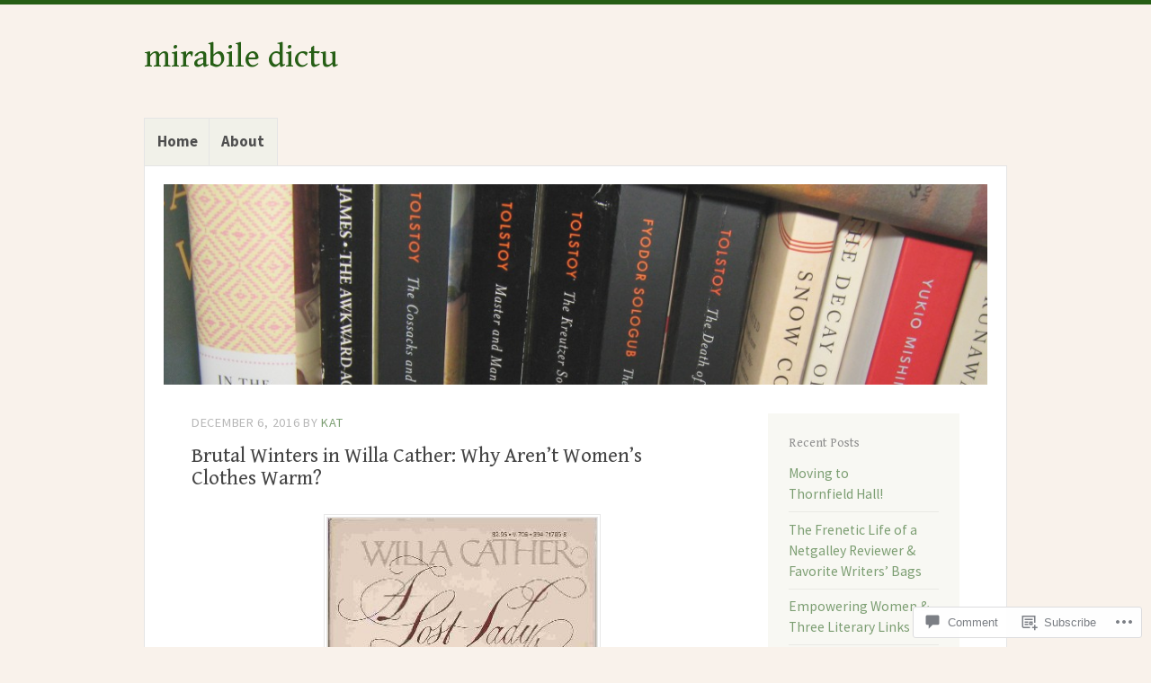

--- FILE ---
content_type: text/html; charset=UTF-8
request_url: https://mirabiledictu.org/2016/12/06/brutal-winters-in-willa-cather-why-arent-womens-clothes-warm/
body_size: 30864
content:
<!DOCTYPE html>
<html lang="en">
<head>
<meta charset="UTF-8" />
<meta name="viewport" content="width=device-width" />
<link rel="profile" href="http://gmpg.org/xfn/11" />
<link rel="pingback" href="https://mirabiledictu.org/xmlrpc.php" />
<!--[if lt IE 9]>
<script src="https://s0.wp.com/wp-content/themes/pub/misty-lake/js/html5.js?m=1354305289i" type="text/javascript"></script>
<![endif]-->

<title>Brutal Winters in Willa Cather: Why Aren&#8217;t Women&#8217;s Clothes Warm? &#8211; mirabile dictu</title>
<script type="text/javascript">
  WebFontConfig = {"google":{"families":["Gentium+Book+Basic:r:latin,latin-ext","Source+Sans+Pro:r,i,b,bi:latin,latin-ext"]},"api_url":"https:\/\/fonts-api.wp.com\/css"};
  (function() {
    var wf = document.createElement('script');
    wf.src = '/wp-content/plugins/custom-fonts/js/webfont.js';
    wf.type = 'text/javascript';
    wf.async = 'true';
    var s = document.getElementsByTagName('script')[0];
    s.parentNode.insertBefore(wf, s);
	})();
</script><style id="jetpack-custom-fonts-css">.wf-active .site-title, .wf-active .site-title a{font-family:"Gentium Book Basic",serif;font-style:normal;font-weight:400}.wf-active body{font-family:"Source Sans Pro",sans-serif;font-size:130%}.wf-active body, .wf-active button, .wf-active input, .wf-active select, .wf-active textarea{font-family:"Source Sans Pro",sans-serif;font-size:20.8px}.wf-active sub, .wf-active sup{font-size:97.5%}.wf-active small{font-size:97.5%}.wf-active big{font-size:162.5%}.wf-active button, .wf-active input, .wf-active select, .wf-active textarea{font-size:130%}.wf-active button, .wf-active html input[type="button"], .wf-active input[type="reset"], .wf-active input[type="submit"]{font-size:16.9px}.wf-active textarea{font-size:18.2px}.wf-active .site-description{font-size:18.2px}.wf-active .main-small-navigation .menu li{font-size:16.9px}.wf-active .post-label{font-size:14.3px}.wf-active .taxonomy-description{font-size:18.2px}.wf-active .entry-meta{font-size:14.3px}.wf-active .entry-content, .wf-active .entry-summary{font-size:18.2px}.wf-active .page-links{font-size:15.6px}.wf-active .comment-content thead th, .wf-active .comment-content tr th, .wf-active .entry-content thead th, .wf-active .entry-content tr th{font-size:15.6px}.wf-active .format-quote blockquote, .wf-active .format-quote p{font-size:20.8px}.wf-active .wp-caption-text{font-size:15.6px}.wf-active .site-content .nav-next a, .wf-active .site-content .nav-previous a, .wf-active .site-content .next-image a, .wf-active .site-content .previous-image a{font-size:15.6px}.wf-active .widget{font-size:15.6px}.wf-active .rss-date{font-size:117%}.wf-active .rssSummary{font-size:117%}.wf-active #wp-calendar thead th{font-size:117%}.wf-active #wp-calendar tbody td{font-size:117%}.wf-active #wp-calendar #next, .wf-active #wp-calendar #prev{font-size:117%}.wf-active .widget_twitter .timesince{font-size:117%}.wf-active .comment-content{font-size:16.9px}.wf-active .comment footer em{font-size:15.6px}.wf-active .comment .reply{font-size:15.6px}.wf-active li.pingback{font-size:16.9px}.wf-active #commentform .form-allowed-tags, .wf-active .comment-notes, .wf-active .logged-in-as, .wf-active p.nocomments{font-size:15.6px}.wf-active #commentform label{font-size:16.9px}.wf-active .site-info{font-size:14.3px}.wf-active .main-navigation ul li a{font-size:16.9px}.wf-active .main-navigation ul ul a{font-size:16.9px}.wf-active #reply-title, .wf-active .comment-author, .wf-active .comment-content blockquote, .wf-active .comment-meta, .wf-active .comment-reply-link, .wf-active .comments-title, .wf-active .entry-content blockquote, .wf-active .entry-content h1, .wf-active .entry-content h2, .wf-active .entry-content h3, .wf-active .entry-content h4, .wf-active .entry-content h5, .wf-active .entry-content h6, .wf-active .entry-title, .wf-active .format-link .entry-content a, .wf-active .format-quote .entry-content p, .wf-active .page-title, .wf-active .widget-title{font-family:"Gentium Book Basic",serif;font-style:normal;font-weight:400}.wf-active .menu-toggle{font-weight:400;font-style:normal}.wf-active .entry-title{font-style:normal;font-weight:400}.wf-active .page-title{font-style:normal;font-weight:400}.wf-active .page-title a, .wf-active .page-title span{font-style:normal;font-weight:400}.wf-active .comment-content h1, .wf-active .entry-content h1{font-style:normal;font-weight:400}.wf-active .comment-content h2, .wf-active .entry-content h2{font-style:normal;font-weight:400}.wf-active .comment-content h3, .wf-active .entry-content h3{font-style:normal;font-weight:400}.wf-active .comment-content h4, .wf-active .entry-content h4{font-style:normal;font-weight:400}.wf-active .comment-content h5, .wf-active .entry-content h5{font-style:normal;font-weight:400}.wf-active .comment-content h6, .wf-active .entry-content h6{font-style:normal;font-weight:400}.wf-active .comment-content blockquote, .wf-active .entry-content blockquote{font-style:normal;font-weight:400}.wf-active .format-aside .entry-title, .wf-active .format-aside .entry-title a, .wf-active .format-quote .entry-title, .wf-active .format-quote .entry-title a{font-family:"Gentium Book Basic",serif;font-style:normal;font-weight:400}.wf-active .format-link .entry-content a{font-style:normal;font-weight:400}.wf-active .widget-title{font-style:normal;font-weight:400}.wf-active .comments-title{font-style:normal;font-weight:400}.wf-active .comments-title span{font-style:normal;font-weight:400}.wf-active .comment-author, .wf-active .comment-meta, .wf-active .comment-meta a time{font-weight:400;font-style:normal}.wf-active .comment-author cite{font-style:normal;font-weight:400}</style>
<meta name='robots' content='max-image-preview:large' />

<!-- Async WordPress.com Remote Login -->
<script id="wpcom_remote_login_js">
var wpcom_remote_login_extra_auth = '';
function wpcom_remote_login_remove_dom_node_id( element_id ) {
	var dom_node = document.getElementById( element_id );
	if ( dom_node ) { dom_node.parentNode.removeChild( dom_node ); }
}
function wpcom_remote_login_remove_dom_node_classes( class_name ) {
	var dom_nodes = document.querySelectorAll( '.' + class_name );
	for ( var i = 0; i < dom_nodes.length; i++ ) {
		dom_nodes[ i ].parentNode.removeChild( dom_nodes[ i ] );
	}
}
function wpcom_remote_login_final_cleanup() {
	wpcom_remote_login_remove_dom_node_classes( "wpcom_remote_login_msg" );
	wpcom_remote_login_remove_dom_node_id( "wpcom_remote_login_key" );
	wpcom_remote_login_remove_dom_node_id( "wpcom_remote_login_validate" );
	wpcom_remote_login_remove_dom_node_id( "wpcom_remote_login_js" );
	wpcom_remote_login_remove_dom_node_id( "wpcom_request_access_iframe" );
	wpcom_remote_login_remove_dom_node_id( "wpcom_request_access_styles" );
}

// Watch for messages back from the remote login
window.addEventListener( "message", function( e ) {
	if ( e.origin === "https://r-login.wordpress.com" ) {
		var data = {};
		try {
			data = JSON.parse( e.data );
		} catch( e ) {
			wpcom_remote_login_final_cleanup();
			return;
		}

		if ( data.msg === 'LOGIN' ) {
			// Clean up the login check iframe
			wpcom_remote_login_remove_dom_node_id( "wpcom_remote_login_key" );

			var id_regex = new RegExp( /^[0-9]+$/ );
			var token_regex = new RegExp( /^.*|.*|.*$/ );
			if (
				token_regex.test( data.token )
				&& id_regex.test( data.wpcomid )
			) {
				// We have everything we need to ask for a login
				var script = document.createElement( "script" );
				script.setAttribute( "id", "wpcom_remote_login_validate" );
				script.src = '/remote-login.php?wpcom_remote_login=validate'
					+ '&wpcomid=' + data.wpcomid
					+ '&token=' + encodeURIComponent( data.token )
					+ '&host=' + window.location.protocol
					+ '//' + window.location.hostname
					+ '&postid=45308'
					+ '&is_singular=1';
				document.body.appendChild( script );
			}

			return;
		}

		// Safari ITP, not logged in, so redirect
		if ( data.msg === 'LOGIN-REDIRECT' ) {
			window.location = 'https://wordpress.com/log-in?redirect_to=' + window.location.href;
			return;
		}

		// Safari ITP, storage access failed, remove the request
		if ( data.msg === 'LOGIN-REMOVE' ) {
			var css_zap = 'html { -webkit-transition: margin-top 1s; transition: margin-top 1s; } /* 9001 */ html { margin-top: 0 !important; } * html body { margin-top: 0 !important; } @media screen and ( max-width: 782px ) { html { margin-top: 0 !important; } * html body { margin-top: 0 !important; } }';
			var style_zap = document.createElement( 'style' );
			style_zap.type = 'text/css';
			style_zap.appendChild( document.createTextNode( css_zap ) );
			document.body.appendChild( style_zap );

			var e = document.getElementById( 'wpcom_request_access_iframe' );
			e.parentNode.removeChild( e );

			document.cookie = 'wordpress_com_login_access=denied; path=/; max-age=31536000';

			return;
		}

		// Safari ITP
		if ( data.msg === 'REQUEST_ACCESS' ) {
			console.log( 'request access: safari' );

			// Check ITP iframe enable/disable knob
			if ( wpcom_remote_login_extra_auth !== 'safari_itp_iframe' ) {
				return;
			}

			// If we are in a "private window" there is no ITP.
			var private_window = false;
			try {
				var opendb = window.openDatabase( null, null, null, null );
			} catch( e ) {
				private_window = true;
			}

			if ( private_window ) {
				console.log( 'private window' );
				return;
			}

			var iframe = document.createElement( 'iframe' );
			iframe.id = 'wpcom_request_access_iframe';
			iframe.setAttribute( 'scrolling', 'no' );
			iframe.setAttribute( 'sandbox', 'allow-storage-access-by-user-activation allow-scripts allow-same-origin allow-top-navigation-by-user-activation' );
			iframe.src = 'https://r-login.wordpress.com/remote-login.php?wpcom_remote_login=request_access&origin=' + encodeURIComponent( data.origin ) + '&wpcomid=' + encodeURIComponent( data.wpcomid );

			var css = 'html { -webkit-transition: margin-top 1s; transition: margin-top 1s; } /* 9001 */ html { margin-top: 46px !important; } * html body { margin-top: 46px !important; } @media screen and ( max-width: 660px ) { html { margin-top: 71px !important; } * html body { margin-top: 71px !important; } #wpcom_request_access_iframe { display: block; height: 71px !important; } } #wpcom_request_access_iframe { border: 0px; height: 46px; position: fixed; top: 0; left: 0; width: 100%; min-width: 100%; z-index: 99999; background: #23282d; } ';

			var style = document.createElement( 'style' );
			style.type = 'text/css';
			style.id = 'wpcom_request_access_styles';
			style.appendChild( document.createTextNode( css ) );
			document.body.appendChild( style );

			document.body.appendChild( iframe );
		}

		if ( data.msg === 'DONE' ) {
			wpcom_remote_login_final_cleanup();
		}
	}
}, false );

// Inject the remote login iframe after the page has had a chance to load
// more critical resources
window.addEventListener( "DOMContentLoaded", function( e ) {
	var iframe = document.createElement( "iframe" );
	iframe.style.display = "none";
	iframe.setAttribute( "scrolling", "no" );
	iframe.setAttribute( "id", "wpcom_remote_login_key" );
	iframe.src = "https://r-login.wordpress.com/remote-login.php"
		+ "?wpcom_remote_login=key"
		+ "&origin=aHR0cHM6Ly9taXJhYmlsZWRpY3R1Lm9yZw%3D%3D"
		+ "&wpcomid=43836026"
		+ "&time=" + Math.floor( Date.now() / 1000 );
	document.body.appendChild( iframe );
}, false );
</script>
<link rel='dns-prefetch' href='//s0.wp.com' />
<link rel='dns-prefetch' href='//widgets.wp.com' />
<link rel='dns-prefetch' href='//wordpress.com' />
<link rel='dns-prefetch' href='//fonts-api.wp.com' />
<link rel="alternate" type="application/rss+xml" title="mirabile dictu &raquo; Feed" href="https://mirabiledictu.org/feed/" />
<link rel="alternate" type="application/rss+xml" title="mirabile dictu &raquo; Comments Feed" href="https://mirabiledictu.org/comments/feed/" />
<link rel="alternate" type="application/rss+xml" title="mirabile dictu &raquo; Brutal Winters in Willa Cather: Why Aren&#8217;t Women&#8217;s Clothes&nbsp;Warm? Comments Feed" href="https://mirabiledictu.org/2016/12/06/brutal-winters-in-willa-cather-why-arent-womens-clothes-warm/feed/" />
	<script type="text/javascript">
		/* <![CDATA[ */
		function addLoadEvent(func) {
			var oldonload = window.onload;
			if (typeof window.onload != 'function') {
				window.onload = func;
			} else {
				window.onload = function () {
					oldonload();
					func();
				}
			}
		}
		/* ]]> */
	</script>
	<link crossorigin='anonymous' rel='stylesheet' id='all-css-0-1' href='/wp-content/mu-plugins/likes/jetpack-likes.css?m=1743883414i&cssminify=yes' type='text/css' media='all' />
<style id='wp-emoji-styles-inline-css'>

	img.wp-smiley, img.emoji {
		display: inline !important;
		border: none !important;
		box-shadow: none !important;
		height: 1em !important;
		width: 1em !important;
		margin: 0 0.07em !important;
		vertical-align: -0.1em !important;
		background: none !important;
		padding: 0 !important;
	}
/*# sourceURL=wp-emoji-styles-inline-css */
</style>
<link crossorigin='anonymous' rel='stylesheet' id='all-css-2-1' href='/wp-content/plugins/gutenberg-core/v22.2.0/build/styles/block-library/style.css?m=1764855221i&cssminify=yes' type='text/css' media='all' />
<style id='wp-block-library-inline-css'>
.has-text-align-justify {
	text-align:justify;
}
.has-text-align-justify{text-align:justify;}

/*# sourceURL=wp-block-library-inline-css */
</style><style id='global-styles-inline-css'>
:root{--wp--preset--aspect-ratio--square: 1;--wp--preset--aspect-ratio--4-3: 4/3;--wp--preset--aspect-ratio--3-4: 3/4;--wp--preset--aspect-ratio--3-2: 3/2;--wp--preset--aspect-ratio--2-3: 2/3;--wp--preset--aspect-ratio--16-9: 16/9;--wp--preset--aspect-ratio--9-16: 9/16;--wp--preset--color--black: #000000;--wp--preset--color--cyan-bluish-gray: #abb8c3;--wp--preset--color--white: #ffffff;--wp--preset--color--pale-pink: #f78da7;--wp--preset--color--vivid-red: #cf2e2e;--wp--preset--color--luminous-vivid-orange: #ff6900;--wp--preset--color--luminous-vivid-amber: #fcb900;--wp--preset--color--light-green-cyan: #7bdcb5;--wp--preset--color--vivid-green-cyan: #00d084;--wp--preset--color--pale-cyan-blue: #8ed1fc;--wp--preset--color--vivid-cyan-blue: #0693e3;--wp--preset--color--vivid-purple: #9b51e0;--wp--preset--gradient--vivid-cyan-blue-to-vivid-purple: linear-gradient(135deg,rgb(6,147,227) 0%,rgb(155,81,224) 100%);--wp--preset--gradient--light-green-cyan-to-vivid-green-cyan: linear-gradient(135deg,rgb(122,220,180) 0%,rgb(0,208,130) 100%);--wp--preset--gradient--luminous-vivid-amber-to-luminous-vivid-orange: linear-gradient(135deg,rgb(252,185,0) 0%,rgb(255,105,0) 100%);--wp--preset--gradient--luminous-vivid-orange-to-vivid-red: linear-gradient(135deg,rgb(255,105,0) 0%,rgb(207,46,46) 100%);--wp--preset--gradient--very-light-gray-to-cyan-bluish-gray: linear-gradient(135deg,rgb(238,238,238) 0%,rgb(169,184,195) 100%);--wp--preset--gradient--cool-to-warm-spectrum: linear-gradient(135deg,rgb(74,234,220) 0%,rgb(151,120,209) 20%,rgb(207,42,186) 40%,rgb(238,44,130) 60%,rgb(251,105,98) 80%,rgb(254,248,76) 100%);--wp--preset--gradient--blush-light-purple: linear-gradient(135deg,rgb(255,206,236) 0%,rgb(152,150,240) 100%);--wp--preset--gradient--blush-bordeaux: linear-gradient(135deg,rgb(254,205,165) 0%,rgb(254,45,45) 50%,rgb(107,0,62) 100%);--wp--preset--gradient--luminous-dusk: linear-gradient(135deg,rgb(255,203,112) 0%,rgb(199,81,192) 50%,rgb(65,88,208) 100%);--wp--preset--gradient--pale-ocean: linear-gradient(135deg,rgb(255,245,203) 0%,rgb(182,227,212) 50%,rgb(51,167,181) 100%);--wp--preset--gradient--electric-grass: linear-gradient(135deg,rgb(202,248,128) 0%,rgb(113,206,126) 100%);--wp--preset--gradient--midnight: linear-gradient(135deg,rgb(2,3,129) 0%,rgb(40,116,252) 100%);--wp--preset--font-size--small: 13px;--wp--preset--font-size--medium: 20px;--wp--preset--font-size--large: 36px;--wp--preset--font-size--x-large: 42px;--wp--preset--font-family--albert-sans: 'Albert Sans', sans-serif;--wp--preset--font-family--alegreya: Alegreya, serif;--wp--preset--font-family--arvo: Arvo, serif;--wp--preset--font-family--bodoni-moda: 'Bodoni Moda', serif;--wp--preset--font-family--bricolage-grotesque: 'Bricolage Grotesque', sans-serif;--wp--preset--font-family--cabin: Cabin, sans-serif;--wp--preset--font-family--chivo: Chivo, sans-serif;--wp--preset--font-family--commissioner: Commissioner, sans-serif;--wp--preset--font-family--cormorant: Cormorant, serif;--wp--preset--font-family--courier-prime: 'Courier Prime', monospace;--wp--preset--font-family--crimson-pro: 'Crimson Pro', serif;--wp--preset--font-family--dm-mono: 'DM Mono', monospace;--wp--preset--font-family--dm-sans: 'DM Sans', sans-serif;--wp--preset--font-family--dm-serif-display: 'DM Serif Display', serif;--wp--preset--font-family--domine: Domine, serif;--wp--preset--font-family--eb-garamond: 'EB Garamond', serif;--wp--preset--font-family--epilogue: Epilogue, sans-serif;--wp--preset--font-family--fahkwang: Fahkwang, sans-serif;--wp--preset--font-family--figtree: Figtree, sans-serif;--wp--preset--font-family--fira-sans: 'Fira Sans', sans-serif;--wp--preset--font-family--fjalla-one: 'Fjalla One', sans-serif;--wp--preset--font-family--fraunces: Fraunces, serif;--wp--preset--font-family--gabarito: Gabarito, system-ui;--wp--preset--font-family--ibm-plex-mono: 'IBM Plex Mono', monospace;--wp--preset--font-family--ibm-plex-sans: 'IBM Plex Sans', sans-serif;--wp--preset--font-family--ibarra-real-nova: 'Ibarra Real Nova', serif;--wp--preset--font-family--instrument-serif: 'Instrument Serif', serif;--wp--preset--font-family--inter: Inter, sans-serif;--wp--preset--font-family--josefin-sans: 'Josefin Sans', sans-serif;--wp--preset--font-family--jost: Jost, sans-serif;--wp--preset--font-family--libre-baskerville: 'Libre Baskerville', serif;--wp--preset--font-family--libre-franklin: 'Libre Franklin', sans-serif;--wp--preset--font-family--literata: Literata, serif;--wp--preset--font-family--lora: Lora, serif;--wp--preset--font-family--merriweather: Merriweather, serif;--wp--preset--font-family--montserrat: Montserrat, sans-serif;--wp--preset--font-family--newsreader: Newsreader, serif;--wp--preset--font-family--noto-sans-mono: 'Noto Sans Mono', sans-serif;--wp--preset--font-family--nunito: Nunito, sans-serif;--wp--preset--font-family--open-sans: 'Open Sans', sans-serif;--wp--preset--font-family--overpass: Overpass, sans-serif;--wp--preset--font-family--pt-serif: 'PT Serif', serif;--wp--preset--font-family--petrona: Petrona, serif;--wp--preset--font-family--piazzolla: Piazzolla, serif;--wp--preset--font-family--playfair-display: 'Playfair Display', serif;--wp--preset--font-family--plus-jakarta-sans: 'Plus Jakarta Sans', sans-serif;--wp--preset--font-family--poppins: Poppins, sans-serif;--wp--preset--font-family--raleway: Raleway, sans-serif;--wp--preset--font-family--roboto: Roboto, sans-serif;--wp--preset--font-family--roboto-slab: 'Roboto Slab', serif;--wp--preset--font-family--rubik: Rubik, sans-serif;--wp--preset--font-family--rufina: Rufina, serif;--wp--preset--font-family--sora: Sora, sans-serif;--wp--preset--font-family--source-sans-3: 'Source Sans 3', sans-serif;--wp--preset--font-family--source-serif-4: 'Source Serif 4', serif;--wp--preset--font-family--space-mono: 'Space Mono', monospace;--wp--preset--font-family--syne: Syne, sans-serif;--wp--preset--font-family--texturina: Texturina, serif;--wp--preset--font-family--urbanist: Urbanist, sans-serif;--wp--preset--font-family--work-sans: 'Work Sans', sans-serif;--wp--preset--spacing--20: 0.44rem;--wp--preset--spacing--30: 0.67rem;--wp--preset--spacing--40: 1rem;--wp--preset--spacing--50: 1.5rem;--wp--preset--spacing--60: 2.25rem;--wp--preset--spacing--70: 3.38rem;--wp--preset--spacing--80: 5.06rem;--wp--preset--shadow--natural: 6px 6px 9px rgba(0, 0, 0, 0.2);--wp--preset--shadow--deep: 12px 12px 50px rgba(0, 0, 0, 0.4);--wp--preset--shadow--sharp: 6px 6px 0px rgba(0, 0, 0, 0.2);--wp--preset--shadow--outlined: 6px 6px 0px -3px rgb(255, 255, 255), 6px 6px rgb(0, 0, 0);--wp--preset--shadow--crisp: 6px 6px 0px rgb(0, 0, 0);}:where(.is-layout-flex){gap: 0.5em;}:where(.is-layout-grid){gap: 0.5em;}body .is-layout-flex{display: flex;}.is-layout-flex{flex-wrap: wrap;align-items: center;}.is-layout-flex > :is(*, div){margin: 0;}body .is-layout-grid{display: grid;}.is-layout-grid > :is(*, div){margin: 0;}:where(.wp-block-columns.is-layout-flex){gap: 2em;}:where(.wp-block-columns.is-layout-grid){gap: 2em;}:where(.wp-block-post-template.is-layout-flex){gap: 1.25em;}:where(.wp-block-post-template.is-layout-grid){gap: 1.25em;}.has-black-color{color: var(--wp--preset--color--black) !important;}.has-cyan-bluish-gray-color{color: var(--wp--preset--color--cyan-bluish-gray) !important;}.has-white-color{color: var(--wp--preset--color--white) !important;}.has-pale-pink-color{color: var(--wp--preset--color--pale-pink) !important;}.has-vivid-red-color{color: var(--wp--preset--color--vivid-red) !important;}.has-luminous-vivid-orange-color{color: var(--wp--preset--color--luminous-vivid-orange) !important;}.has-luminous-vivid-amber-color{color: var(--wp--preset--color--luminous-vivid-amber) !important;}.has-light-green-cyan-color{color: var(--wp--preset--color--light-green-cyan) !important;}.has-vivid-green-cyan-color{color: var(--wp--preset--color--vivid-green-cyan) !important;}.has-pale-cyan-blue-color{color: var(--wp--preset--color--pale-cyan-blue) !important;}.has-vivid-cyan-blue-color{color: var(--wp--preset--color--vivid-cyan-blue) !important;}.has-vivid-purple-color{color: var(--wp--preset--color--vivid-purple) !important;}.has-black-background-color{background-color: var(--wp--preset--color--black) !important;}.has-cyan-bluish-gray-background-color{background-color: var(--wp--preset--color--cyan-bluish-gray) !important;}.has-white-background-color{background-color: var(--wp--preset--color--white) !important;}.has-pale-pink-background-color{background-color: var(--wp--preset--color--pale-pink) !important;}.has-vivid-red-background-color{background-color: var(--wp--preset--color--vivid-red) !important;}.has-luminous-vivid-orange-background-color{background-color: var(--wp--preset--color--luminous-vivid-orange) !important;}.has-luminous-vivid-amber-background-color{background-color: var(--wp--preset--color--luminous-vivid-amber) !important;}.has-light-green-cyan-background-color{background-color: var(--wp--preset--color--light-green-cyan) !important;}.has-vivid-green-cyan-background-color{background-color: var(--wp--preset--color--vivid-green-cyan) !important;}.has-pale-cyan-blue-background-color{background-color: var(--wp--preset--color--pale-cyan-blue) !important;}.has-vivid-cyan-blue-background-color{background-color: var(--wp--preset--color--vivid-cyan-blue) !important;}.has-vivid-purple-background-color{background-color: var(--wp--preset--color--vivid-purple) !important;}.has-black-border-color{border-color: var(--wp--preset--color--black) !important;}.has-cyan-bluish-gray-border-color{border-color: var(--wp--preset--color--cyan-bluish-gray) !important;}.has-white-border-color{border-color: var(--wp--preset--color--white) !important;}.has-pale-pink-border-color{border-color: var(--wp--preset--color--pale-pink) !important;}.has-vivid-red-border-color{border-color: var(--wp--preset--color--vivid-red) !important;}.has-luminous-vivid-orange-border-color{border-color: var(--wp--preset--color--luminous-vivid-orange) !important;}.has-luminous-vivid-amber-border-color{border-color: var(--wp--preset--color--luminous-vivid-amber) !important;}.has-light-green-cyan-border-color{border-color: var(--wp--preset--color--light-green-cyan) !important;}.has-vivid-green-cyan-border-color{border-color: var(--wp--preset--color--vivid-green-cyan) !important;}.has-pale-cyan-blue-border-color{border-color: var(--wp--preset--color--pale-cyan-blue) !important;}.has-vivid-cyan-blue-border-color{border-color: var(--wp--preset--color--vivid-cyan-blue) !important;}.has-vivid-purple-border-color{border-color: var(--wp--preset--color--vivid-purple) !important;}.has-vivid-cyan-blue-to-vivid-purple-gradient-background{background: var(--wp--preset--gradient--vivid-cyan-blue-to-vivid-purple) !important;}.has-light-green-cyan-to-vivid-green-cyan-gradient-background{background: var(--wp--preset--gradient--light-green-cyan-to-vivid-green-cyan) !important;}.has-luminous-vivid-amber-to-luminous-vivid-orange-gradient-background{background: var(--wp--preset--gradient--luminous-vivid-amber-to-luminous-vivid-orange) !important;}.has-luminous-vivid-orange-to-vivid-red-gradient-background{background: var(--wp--preset--gradient--luminous-vivid-orange-to-vivid-red) !important;}.has-very-light-gray-to-cyan-bluish-gray-gradient-background{background: var(--wp--preset--gradient--very-light-gray-to-cyan-bluish-gray) !important;}.has-cool-to-warm-spectrum-gradient-background{background: var(--wp--preset--gradient--cool-to-warm-spectrum) !important;}.has-blush-light-purple-gradient-background{background: var(--wp--preset--gradient--blush-light-purple) !important;}.has-blush-bordeaux-gradient-background{background: var(--wp--preset--gradient--blush-bordeaux) !important;}.has-luminous-dusk-gradient-background{background: var(--wp--preset--gradient--luminous-dusk) !important;}.has-pale-ocean-gradient-background{background: var(--wp--preset--gradient--pale-ocean) !important;}.has-electric-grass-gradient-background{background: var(--wp--preset--gradient--electric-grass) !important;}.has-midnight-gradient-background{background: var(--wp--preset--gradient--midnight) !important;}.has-small-font-size{font-size: var(--wp--preset--font-size--small) !important;}.has-medium-font-size{font-size: var(--wp--preset--font-size--medium) !important;}.has-large-font-size{font-size: var(--wp--preset--font-size--large) !important;}.has-x-large-font-size{font-size: var(--wp--preset--font-size--x-large) !important;}.has-albert-sans-font-family{font-family: var(--wp--preset--font-family--albert-sans) !important;}.has-alegreya-font-family{font-family: var(--wp--preset--font-family--alegreya) !important;}.has-arvo-font-family{font-family: var(--wp--preset--font-family--arvo) !important;}.has-bodoni-moda-font-family{font-family: var(--wp--preset--font-family--bodoni-moda) !important;}.has-bricolage-grotesque-font-family{font-family: var(--wp--preset--font-family--bricolage-grotesque) !important;}.has-cabin-font-family{font-family: var(--wp--preset--font-family--cabin) !important;}.has-chivo-font-family{font-family: var(--wp--preset--font-family--chivo) !important;}.has-commissioner-font-family{font-family: var(--wp--preset--font-family--commissioner) !important;}.has-cormorant-font-family{font-family: var(--wp--preset--font-family--cormorant) !important;}.has-courier-prime-font-family{font-family: var(--wp--preset--font-family--courier-prime) !important;}.has-crimson-pro-font-family{font-family: var(--wp--preset--font-family--crimson-pro) !important;}.has-dm-mono-font-family{font-family: var(--wp--preset--font-family--dm-mono) !important;}.has-dm-sans-font-family{font-family: var(--wp--preset--font-family--dm-sans) !important;}.has-dm-serif-display-font-family{font-family: var(--wp--preset--font-family--dm-serif-display) !important;}.has-domine-font-family{font-family: var(--wp--preset--font-family--domine) !important;}.has-eb-garamond-font-family{font-family: var(--wp--preset--font-family--eb-garamond) !important;}.has-epilogue-font-family{font-family: var(--wp--preset--font-family--epilogue) !important;}.has-fahkwang-font-family{font-family: var(--wp--preset--font-family--fahkwang) !important;}.has-figtree-font-family{font-family: var(--wp--preset--font-family--figtree) !important;}.has-fira-sans-font-family{font-family: var(--wp--preset--font-family--fira-sans) !important;}.has-fjalla-one-font-family{font-family: var(--wp--preset--font-family--fjalla-one) !important;}.has-fraunces-font-family{font-family: var(--wp--preset--font-family--fraunces) !important;}.has-gabarito-font-family{font-family: var(--wp--preset--font-family--gabarito) !important;}.has-ibm-plex-mono-font-family{font-family: var(--wp--preset--font-family--ibm-plex-mono) !important;}.has-ibm-plex-sans-font-family{font-family: var(--wp--preset--font-family--ibm-plex-sans) !important;}.has-ibarra-real-nova-font-family{font-family: var(--wp--preset--font-family--ibarra-real-nova) !important;}.has-instrument-serif-font-family{font-family: var(--wp--preset--font-family--instrument-serif) !important;}.has-inter-font-family{font-family: var(--wp--preset--font-family--inter) !important;}.has-josefin-sans-font-family{font-family: var(--wp--preset--font-family--josefin-sans) !important;}.has-jost-font-family{font-family: var(--wp--preset--font-family--jost) !important;}.has-libre-baskerville-font-family{font-family: var(--wp--preset--font-family--libre-baskerville) !important;}.has-libre-franklin-font-family{font-family: var(--wp--preset--font-family--libre-franklin) !important;}.has-literata-font-family{font-family: var(--wp--preset--font-family--literata) !important;}.has-lora-font-family{font-family: var(--wp--preset--font-family--lora) !important;}.has-merriweather-font-family{font-family: var(--wp--preset--font-family--merriweather) !important;}.has-montserrat-font-family{font-family: var(--wp--preset--font-family--montserrat) !important;}.has-newsreader-font-family{font-family: var(--wp--preset--font-family--newsreader) !important;}.has-noto-sans-mono-font-family{font-family: var(--wp--preset--font-family--noto-sans-mono) !important;}.has-nunito-font-family{font-family: var(--wp--preset--font-family--nunito) !important;}.has-open-sans-font-family{font-family: var(--wp--preset--font-family--open-sans) !important;}.has-overpass-font-family{font-family: var(--wp--preset--font-family--overpass) !important;}.has-pt-serif-font-family{font-family: var(--wp--preset--font-family--pt-serif) !important;}.has-petrona-font-family{font-family: var(--wp--preset--font-family--petrona) !important;}.has-piazzolla-font-family{font-family: var(--wp--preset--font-family--piazzolla) !important;}.has-playfair-display-font-family{font-family: var(--wp--preset--font-family--playfair-display) !important;}.has-plus-jakarta-sans-font-family{font-family: var(--wp--preset--font-family--plus-jakarta-sans) !important;}.has-poppins-font-family{font-family: var(--wp--preset--font-family--poppins) !important;}.has-raleway-font-family{font-family: var(--wp--preset--font-family--raleway) !important;}.has-roboto-font-family{font-family: var(--wp--preset--font-family--roboto) !important;}.has-roboto-slab-font-family{font-family: var(--wp--preset--font-family--roboto-slab) !important;}.has-rubik-font-family{font-family: var(--wp--preset--font-family--rubik) !important;}.has-rufina-font-family{font-family: var(--wp--preset--font-family--rufina) !important;}.has-sora-font-family{font-family: var(--wp--preset--font-family--sora) !important;}.has-source-sans-3-font-family{font-family: var(--wp--preset--font-family--source-sans-3) !important;}.has-source-serif-4-font-family{font-family: var(--wp--preset--font-family--source-serif-4) !important;}.has-space-mono-font-family{font-family: var(--wp--preset--font-family--space-mono) !important;}.has-syne-font-family{font-family: var(--wp--preset--font-family--syne) !important;}.has-texturina-font-family{font-family: var(--wp--preset--font-family--texturina) !important;}.has-urbanist-font-family{font-family: var(--wp--preset--font-family--urbanist) !important;}.has-work-sans-font-family{font-family: var(--wp--preset--font-family--work-sans) !important;}
/*# sourceURL=global-styles-inline-css */
</style>

<style id='classic-theme-styles-inline-css'>
/*! This file is auto-generated */
.wp-block-button__link{color:#fff;background-color:#32373c;border-radius:9999px;box-shadow:none;text-decoration:none;padding:calc(.667em + 2px) calc(1.333em + 2px);font-size:1.125em}.wp-block-file__button{background:#32373c;color:#fff;text-decoration:none}
/*# sourceURL=/wp-includes/css/classic-themes.min.css */
</style>
<link crossorigin='anonymous' rel='stylesheet' id='all-css-4-1' href='/_static/??-eJx9j8EOwjAIhl/IyvTgvBgfxXQtmZ2jbQrdfHxZll3U7ELgh48fYM7GpSgYBaiaPNY+RAaXCqpO2QroBKEPFkckHTs65gP8x+bgexTFecuN4HsfyWpjui4XZDYaKVQy8lQv3uMGlGzdy6i0rlgbQCnFrfmYMPpUwFZJZEWC+8GAi4OuhtHDhKVTaxWXN/m7Xo650+3UXprm3J6a6/ABpBt3RQ==&cssminify=yes' type='text/css' media='all' />
<link rel='stylesheet' id='verbum-gutenberg-css-css' href='https://widgets.wp.com/verbum-block-editor/block-editor.css?ver=1738686361' media='all' />
<link crossorigin='anonymous' rel='stylesheet' id='all-css-6-1' href='/_static/??/wp-content/mu-plugins/comment-likes/css/comment-likes.css,/i/noticons/noticons.css,/wp-content/themes/pub/misty-lake/style.css?m=1741693338j&cssminify=yes' type='text/css' media='all' />
<link rel='stylesheet' id='mistylake-open-sans-css' href='https://fonts-api.wp.com/css?family=Open+Sans:300,300italic,400,400italic,600,600italic,700,700italic&#038;subset=latin,latin-ext' media='all' />
<link rel='stylesheet' id='mistylake-droid-serif-css' href='https://fonts-api.wp.com/css?family=Droid+Serif%3A400%2C400italic%2C400bold&#038;subset=latin&#038;ver=6.9-RC2-61304' media='all' />
<link crossorigin='anonymous' rel='stylesheet' id='all-css-12-1' href='/_static/??-eJzTLy/QTc7PK0nNK9HPLdUtyClNz8wr1i9KTcrJTwcy0/WTi5G5ekCujj52Temp+bo5+cmJJZn5eSgc3bScxMwikFb7XFtDE1NLExMLc0OTLACohS2q&cssminify=yes' type='text/css' media='all' />
<link crossorigin='anonymous' rel='stylesheet' id='print-css-13-1' href='/wp-content/mu-plugins/global-print/global-print.css?m=1465851035i&cssminify=yes' type='text/css' media='print' />
<style id='jetpack-global-styles-frontend-style-inline-css'>
:root { --font-headings: unset; --font-base: unset; --font-headings-default: -apple-system,BlinkMacSystemFont,"Segoe UI",Roboto,Oxygen-Sans,Ubuntu,Cantarell,"Helvetica Neue",sans-serif; --font-base-default: -apple-system,BlinkMacSystemFont,"Segoe UI",Roboto,Oxygen-Sans,Ubuntu,Cantarell,"Helvetica Neue",sans-serif;}
/*# sourceURL=jetpack-global-styles-frontend-style-inline-css */
</style>
<link crossorigin='anonymous' rel='stylesheet' id='all-css-16-1' href='/_static/??-eJyNjcEKwjAQRH/IuFRT6kX8FNkmS5K6yQY3Qfx7bfEiXrwM82B4A49qnJRGpUHupnIPqSgs1Cq624chi6zhO5OCRryTR++fW00l7J3qDv43XVNxoOISsmEJol/wY2uR8vs3WggsM/I6uOTzMI3Hw8lOg11eUT1JKA==&cssminify=yes' type='text/css' media='all' />
<script type="text/javascript" id="wpcom-actionbar-placeholder-js-extra">
/* <![CDATA[ */
var actionbardata = {"siteID":"43836026","postID":"45308","siteURL":"https://mirabiledictu.org","xhrURL":"https://mirabiledictu.org/wp-admin/admin-ajax.php","nonce":"783c986058","isLoggedIn":"","statusMessage":"","subsEmailDefault":"instantly","proxyScriptUrl":"https://s0.wp.com/wp-content/js/wpcom-proxy-request.js?m=1513050504i&amp;ver=20211021","shortlink":"https://wp.me/p2XVKG-bMM","i18n":{"followedText":"New posts from this site will now appear in your \u003Ca href=\"https://wordpress.com/reader\"\u003EReader\u003C/a\u003E","foldBar":"Collapse this bar","unfoldBar":"Expand this bar","shortLinkCopied":"Shortlink copied to clipboard."}};
//# sourceURL=wpcom-actionbar-placeholder-js-extra
/* ]]> */
</script>
<script type="text/javascript" id="jetpack-mu-wpcom-settings-js-before">
/* <![CDATA[ */
var JETPACK_MU_WPCOM_SETTINGS = {"assetsUrl":"https://s0.wp.com/wp-content/mu-plugins/jetpack-mu-wpcom-plugin/moon/jetpack_vendor/automattic/jetpack-mu-wpcom/src/build/"};
//# sourceURL=jetpack-mu-wpcom-settings-js-before
/* ]]> */
</script>
<script crossorigin='anonymous' type='text/javascript'  src='/_static/??-eJzTLy/QTc7PK0nNK9HPKtYvyinRLSjKr6jUyyrW0QfKZeYl55SmpBaDJLMKS1OLKqGUXm5mHkFFurmZ6UWJJalQxfa5tobmRgamxgZmFpZZACbyLJI='></script>
<script type="text/javascript" id="rlt-proxy-js-after">
/* <![CDATA[ */
	rltInitialize( {"token":null,"iframeOrigins":["https:\/\/widgets.wp.com"]} );
//# sourceURL=rlt-proxy-js-after
/* ]]> */
</script>
<link rel="EditURI" type="application/rsd+xml" title="RSD" href="https://mirabiledictudotorg1.wordpress.com/xmlrpc.php?rsd" />
<meta name="generator" content="WordPress.com" />
<link rel="canonical" href="https://mirabiledictu.org/2016/12/06/brutal-winters-in-willa-cather-why-arent-womens-clothes-warm/" />
<link rel='shortlink' href='https://wp.me/p2XVKG-bMM' />
<link rel="alternate" type="application/json+oembed" href="https://public-api.wordpress.com/oembed/?format=json&amp;url=https%3A%2F%2Fmirabiledictu.org%2F2016%2F12%2F06%2Fbrutal-winters-in-willa-cather-why-arent-womens-clothes-warm%2F&amp;for=wpcom-auto-discovery" /><link rel="alternate" type="application/xml+oembed" href="https://public-api.wordpress.com/oembed/?format=xml&amp;url=https%3A%2F%2Fmirabiledictu.org%2F2016%2F12%2F06%2Fbrutal-winters-in-willa-cather-why-arent-womens-clothes-warm%2F&amp;for=wpcom-auto-discovery" />
<!-- Jetpack Open Graph Tags -->
<meta property="og:type" content="article" />
<meta property="og:title" content="Brutal Winters in Willa Cather: Why Aren&#8217;t Women&#8217;s Clothes Warm?" />
<meta property="og:url" content="https://mirabiledictu.org/2016/12/06/brutal-winters-in-willa-cather-why-arent-womens-clothes-warm/" />
<meta property="og:description" content="Winters can be brutal in the Midwest.  Think  Willa Cather. She was the first writer I read who described the bitter winters of Nebraska (and  contiguous states).  I spent winter nights my senior y…" />
<meta property="article:published_time" content="2016-12-07T05:10:41+00:00" />
<meta property="article:modified_time" content="2016-12-07T05:30:05+00:00" />
<meta property="og:site_name" content="mirabile dictu" />
<meta property="og:image" content="https://mirabiledictu.org/wp-content/uploads/2015/12/a-lost-lady-cather-vintage-1972-51nripwgiil-_sx298_bo1204203200_.jpg" />
<meta property="og:image:width" content="300" />
<meta property="og:image:height" content="499" />
<meta property="og:image:alt" content="a lost lady cather vintage 1972 51nRiPWgiIL._SX298_BO1,204,203,200_" />
<meta property="og:locale" content="en_US" />
<meta property="article:publisher" content="https://www.facebook.com/WordPresscom" />
<meta name="twitter:text:title" content="Brutal Winters in Willa Cather: Why Aren&#8217;t Women&#8217;s Clothes&nbsp;Warm?" />
<meta name="twitter:image" content="https://mirabiledictu.org/wp-content/uploads/2015/12/a-lost-lady-cather-vintage-1972-51nripwgiil-_sx298_bo1204203200_.jpg?w=640" />
<meta name="twitter:image:alt" content="a lost lady cather vintage 1972 51nRiPWgiIL._SX298_BO1,204,203,200_" />
<meta name="twitter:card" content="summary_large_image" />

<!-- End Jetpack Open Graph Tags -->
<link rel="shortcut icon" type="image/x-icon" href="https://secure.gravatar.com/blavatar/b3971ab557d39db5f692fc15ee9f5961833c2539264f0d4e2700f0c92a7440f3?s=32" sizes="16x16" />
<link rel="icon" type="image/x-icon" href="https://secure.gravatar.com/blavatar/b3971ab557d39db5f692fc15ee9f5961833c2539264f0d4e2700f0c92a7440f3?s=32" sizes="16x16" />
<link rel="apple-touch-icon" href="https://secure.gravatar.com/blavatar/b3971ab557d39db5f692fc15ee9f5961833c2539264f0d4e2700f0c92a7440f3?s=114" />
<link rel='openid.server' href='https://mirabiledictu.org/?openidserver=1' />
<link rel='openid.delegate' href='https://mirabiledictu.org/' />
<link rel="search" type="application/opensearchdescription+xml" href="https://mirabiledictu.org/osd.xml" title="mirabile dictu" />
<link rel="search" type="application/opensearchdescription+xml" href="https://s1.wp.com/opensearch.xml" title="WordPress.com" />
<meta name="theme-color" content="#f9f2eb" />
		<style type="text/css">
			.recentcomments a {
				display: inline !important;
				padding: 0 !important;
				margin: 0 !important;
			}

			table.recentcommentsavatartop img.avatar, table.recentcommentsavatarend img.avatar {
				border: 0px;
				margin: 0;
			}

			table.recentcommentsavatartop a, table.recentcommentsavatarend a {
				border: 0px !important;
				background-color: transparent !important;
			}

			td.recentcommentsavatarend, td.recentcommentsavatartop {
				padding: 0px 0px 1px 0px;
				margin: 0px;
			}

			td.recentcommentstextend {
				border: none !important;
				padding: 0px 0px 2px 10px;
			}

			.rtl td.recentcommentstextend {
				padding: 0px 10px 2px 0px;
			}

			td.recentcommentstexttop {
				border: none;
				padding: 0px 0px 0px 10px;
			}

			.rtl td.recentcommentstexttop {
				padding: 0px 10px 0px 0px;
			}
		</style>
		<meta name="description" content="Winters can be brutal in the Midwest.  Think  Willa Cather. She was the first writer I read who described the bitter winters of Nebraska (and  contiguous states).  I spent winter nights my senior year in college reading her books in a chilly rented room in a run-down house.  One of the pleasures of winter is&hellip;" />
<style type="text/css" id="custom-background-css">
body.custom-background { background-color: #f9f2eb; }
</style>
	<style type="text/css" id="custom-colors-css">	.header-search input {
		background: rgba( 0, 0, 0, 0.3 );
		color: rgba( 255, 255, 255, 0.8 );
	}
input[type="text"], input[type="email"], textarea { color: #515151;}
.site-main, .main-navigation ul li a { border-color: #E5E5E5;}
.site-description, .site-info { color: #515151;}
body { background-color: #f9f2eb;}
a, a:visited, .post-label, .page-links { color: #265E15;}
.site-title a, .site-info a { color: #265E15;}
.widget a { color: #265E15;}
body { border-top-color: #265E15;}
.sticky { border-bottom-color: #265E15;}
.bypostauthor .comment .avatar { border-color: #265E15;}
a:hover, a:focus, a:active { color: #3A5F29;}
.site-title a:hover, .site-info:hover { color: #365926;}
.widget a:hover { color: #365926;}
.main-navigation ul li a { color: #4F4F4F;}
.entry-title, #respond h3, .comments-title { color: #444444;}
.widget-title { color: #444444;}
</style>
<link crossorigin='anonymous' rel='stylesheet' id='all-css-2-3' href='/_static/??-eJyVjkEKwkAMRS9kG2rR4kI8irTpIGknyTCZ0OtXsRXc6fJ9Ho8PS6pQpQQpwF6l6A8SgymU1OO8MbCqwJ0EYYiKs4EtlEKu0ewAvxdYR4/BAPusbiF+pH34N/i+5BRHMB8MM6VC+pS/qGaSV/nG16Y7tZfu3DbHaQXdH15M&cssminify=yes' type='text/css' media='all' />
</head>

<body class="wp-singular post-template-default single single-post postid-45308 single-format-standard custom-background wp-theme-pubmisty-lake customizer-styles-applied jetpack-reblog-enabled">
<div id="page" class="hfeed site">
		<header id="masthead" class="site-header" role="banner">
		<div class="site-branding">
			<h1 class="site-title"><a href="https://mirabiledictu.org/" title="mirabile dictu" rel="home">mirabile dictu</a></h1>
			<h2 class="site-description"></h2>
		</div>

		<nav id="nav" role="navigation" class="site-navigation main-navigation">
			<h1 class="assistive-text screen-reader-text">Menu</h1>
			<div class="assistive-text skip-link screen-reader-text"><a href="#content" title="Skip to content">Skip to content</a></div>

			<div class="menu"><ul>
<li ><a href="https://mirabiledictu.org/">Home</a></li><li class="page_item page-item-2"><a href="https://mirabiledictu.org/about/">About</a></li>
</ul></div>
		</nav><!-- .site-navigation .main-navigation -->
	</header><!-- #masthead .site-header -->

	<div id="main" class="site-main">

					<div class="header-image">
				<a href="https://mirabiledictu.org/" title="mirabile dictu" rel="home">
					<img src="https://mirabiledictu.org/wp-content/uploads/2015/08/cropped-img_32461.jpg" width="1015" height="247" alt="" />
				</a>
			</div>
		
	<div id="primary" class="content-area">
		<div id="content" class="site-content" role="main">

		
			
<article id="post-45308" class="post-45308 post type-post status-publish format-standard hentry category-uncategorized tag-a-lost-lady tag-willa-cather tag-winter">
	<header class="entry-header">
		<div class="entry-meta">
			<a href="https://mirabiledictu.org/2016/12/06/brutal-winters-in-willa-cather-why-arent-womens-clothes-warm/" title="11:10 pm" rel="bookmark"><time class="entry-date" datetime="2016-12-06T23:10:41-06:00" pubdate>December 6, 2016</time></a><span class="byline"> by <span class="author vcard"><a class="url fn n" href="https://mirabiledictu.org/author/katsilvia/" title="View all posts by Kat" rel="author">Kat</a></span></span>		</div><!-- .entry-meta -->
		<h1 class="entry-title">Brutal Winters in Willa Cather: Why Aren&#8217;t Women&#8217;s Clothes&nbsp;Warm?</h1>	</header><!-- .entry-header -->

	<div class="entry-content">
		<p><a href="https://mirabiledictu.org/2015/12/18/willa-cathers-a-lost-lady/a-lost-lady-cather-vintage-1972-51nripwgiil-_sx298_bo1204203200_/" rel="attachment wp-att-28667"><img data-attachment-id="28667" data-permalink="https://mirabiledictu.org/2015/12/18/willa-cathers-a-lost-lady/a-lost-lady-cather-vintage-1972-51nripwgiil-_sx298_bo1204203200_/#main" data-orig-file="https://mirabiledictu.org/wp-content/uploads/2015/12/a-lost-lady-cather-vintage-1972-51nripwgiil-_sx298_bo1204203200_.jpg" data-orig-size="300,499" data-comments-opened="0" data-image-meta="{&quot;aperture&quot;:&quot;0&quot;,&quot;credit&quot;:&quot;&quot;,&quot;camera&quot;:&quot;&quot;,&quot;caption&quot;:&quot;&quot;,&quot;created_timestamp&quot;:&quot;0&quot;,&quot;copyright&quot;:&quot;&quot;,&quot;focal_length&quot;:&quot;0&quot;,&quot;iso&quot;:&quot;0&quot;,&quot;shutter_speed&quot;:&quot;0&quot;,&quot;title&quot;:&quot;&quot;,&quot;orientation&quot;:&quot;0&quot;}" data-image-title="a lost lady cather vintage 1972 51nRiPWgiIL._SX298_BO1,204,203,200_" data-image-description="" data-image-caption="" data-medium-file="https://mirabiledictu.org/wp-content/uploads/2015/12/a-lost-lady-cather-vintage-1972-51nripwgiil-_sx298_bo1204203200_.jpg?w=180" data-large-file="https://mirabiledictu.org/wp-content/uploads/2015/12/a-lost-lady-cather-vintage-1972-51nripwgiil-_sx298_bo1204203200_.jpg?w=300" class="aligncenter size-full wp-image-28667" src="https://mirabiledictu.org/wp-content/uploads/2015/12/a-lost-lady-cather-vintage-1972-51nripwgiil-_sx298_bo1204203200_.jpg?w=660" alt="a lost lady cather vintage 1972 51nRiPWgiIL._SX298_BO1,204,203,200_"   srcset="https://mirabiledictu.org/wp-content/uploads/2015/12/a-lost-lady-cather-vintage-1972-51nripwgiil-_sx298_bo1204203200_.jpg 300w, https://mirabiledictu.org/wp-content/uploads/2015/12/a-lost-lady-cather-vintage-1972-51nripwgiil-_sx298_bo1204203200_.jpg?w=90&amp;h=150 90w, https://mirabiledictu.org/wp-content/uploads/2015/12/a-lost-lady-cather-vintage-1972-51nripwgiil-_sx298_bo1204203200_.jpg?w=180&amp;h=300 180w" sizes="(max-width: 300px) 100vw, 300px" /></a>Winters can be brutal in the Midwest.  Think  Willa Cather. She was the first writer I read who described the bitter winters of Nebraska (and  contiguous states).  I spent winter nights my senior year in college reading her books in a chilly rented room in a run-down house.  One of the pleasures of winter is reading about winter.</p>
<p>In one of Cather&#8217;s most brilliant novels,  A<em> Lost Lady, </em>the heroine, Marion Forrester, can hardly bear winter in Nebraska. She and her husband, a railroad magnate, used to winter in Colorado Springs.  He was an officer for a bank in Denver, and when it failed, he  compensated the bank customers&#8217; losses with his own money.</p>
<p>Marion Forrester is gracious and sophisticated, but she wishes he had kept some of the money.  Temperamentally she is unsuited for country life.</p>
<blockquote><p>“Oh, but it is bleak!” she murmured. “Suppose we should have to stay here all next winter, too,… and the next! What will become of me, Niel?” There was fear, unmistakable fright in her voice. “You see there is nothing for me to do. I get no exercise. I don’t skate; we didn’t in California, and my ankles are weak. I’ve always danced in the winter, there’s plenty of dancing at Colorado Springs. You wouldn’t believe how I miss it. I shall dance till I’m eighty.… I’ll be the waltzing grandmother! It’s good for me, I need it.”</p></blockquote>
<p>I have known desperate women in small towns, and who isn&#8217;t desperate in winter?  Gradually Marion compromises herself in her association with Ivy Peters,an exploitative lawyer she has known since boyhood who speculates dishonestly.  All of Cather&#8217;s characters are vivid, perhaps because they were her friends and acquaintances in real life.  Cather based the Forresters on a gracious couple in her hometown, Red Cloud, Nebraska.  The model for Captain Forrester was Silas Garber, the fourth governor of Nebraska, and the founder of the Farmers’ and Merchants’ Bank in 1889.  When the bank failed in 1893,   he gave his own money to the customers. (Would anybody do that nowadays?)   Like Niel, the narrator of <em>A Lost Lady</em>, Willa frequently visited Mrs. Garber (the model for Mrs. Forrester), a charming woman who, in the words of my guide on a Cather tour of Red Cloud, &#8221; brought sophistication to the town.&#8221;</p>
<p>Keeping warm is half the battle of liking winter.  All of my friends had trouble keeping warm.  None of us had a car. We all walked and walked.  Our rooms were within walking distance of downtown and campus.  We wore  parkas with fur-trimmed hoods, or layers and layers under wool coats from thrift stores.  The best thing about working&#8211;and everybody had part-time jobs&#8211;was that we were temporarily in a very warm building.</p>
<p>The thing is, it is harder and harder for women to find warm clothes.   You can&#8217;t get them at the mall.  You need to order from outdoorsy catalogues.  Here&#8217;s what I&#8217;ve noticed.  The jeans and corduroy pants from Lands End are thinner than they used to be, and no longer have pockets. When I walk out the door, my trunk is warm because of the parka, but I need long underwear under these thin girlish pants because my legs are freezing even when it&#8217;s over 30 degrees.   These clothes are made for women who walk from the house to the car, and then from the car to work.  For long distances, you need warmer clothes.</p>
<p>It&#8217;s like saying to women, &#8220;You aren&#8217;t supposed to be outdoors.  You&#8217;re supposed to be ornaments.&#8221;</p>
<p>Nobody should say that to women ever.  Not if they take walks and bike. And we do.</p>
<div id="jp-post-flair" class="sharedaddy sd-like-enabled sd-sharing-enabled"><div class="sharedaddy sd-sharing-enabled"><div class="robots-nocontent sd-block sd-social sd-social-icon-text sd-sharing"><h3 class="sd-title">Share this:</h3><div class="sd-content"><ul><li class="share-twitter"><a rel="nofollow noopener noreferrer"
				data-shared="sharing-twitter-45308"
				class="share-twitter sd-button share-icon"
				href="https://mirabiledictu.org/2016/12/06/brutal-winters-in-willa-cather-why-arent-womens-clothes-warm/?share=twitter"
				target="_blank"
				aria-labelledby="sharing-twitter-45308"
				>
				<span id="sharing-twitter-45308" hidden>Click to share on X (Opens in new window)</span>
				<span>X</span>
			</a></li><li class="share-facebook"><a rel="nofollow noopener noreferrer"
				data-shared="sharing-facebook-45308"
				class="share-facebook sd-button share-icon"
				href="https://mirabiledictu.org/2016/12/06/brutal-winters-in-willa-cather-why-arent-womens-clothes-warm/?share=facebook"
				target="_blank"
				aria-labelledby="sharing-facebook-45308"
				>
				<span id="sharing-facebook-45308" hidden>Click to share on Facebook (Opens in new window)</span>
				<span>Facebook</span>
			</a></li><li class="share-email"><a rel="nofollow noopener noreferrer"
				data-shared="sharing-email-45308"
				class="share-email sd-button share-icon"
				href="mailto:?subject=%5BShared%20Post%5D%20Brutal%20Winters%20in%20Willa%20Cather%3A%20Why%20Aren%27t%20Women%27s%20Clothes%20Warm%3F&#038;body=https%3A%2F%2Fmirabiledictu.org%2F2016%2F12%2F06%2Fbrutal-winters-in-willa-cather-why-arent-womens-clothes-warm%2F&#038;share=email"
				target="_blank"
				aria-labelledby="sharing-email-45308"
				data-email-share-error-title="Do you have email set up?" data-email-share-error-text="If you&#039;re having problems sharing via email, you might not have email set up for your browser. You may need to create a new email yourself." data-email-share-nonce="e8710029f9" data-email-share-track-url="https://mirabiledictu.org/2016/12/06/brutal-winters-in-willa-cather-why-arent-womens-clothes-warm/?share=email">
				<span id="sharing-email-45308" hidden>Click to email a link to a friend (Opens in new window)</span>
				<span>Email</span>
			</a></li><li class="share-tumblr"><a rel="nofollow noopener noreferrer"
				data-shared="sharing-tumblr-45308"
				class="share-tumblr sd-button share-icon"
				href="https://mirabiledictu.org/2016/12/06/brutal-winters-in-willa-cather-why-arent-womens-clothes-warm/?share=tumblr"
				target="_blank"
				aria-labelledby="sharing-tumblr-45308"
				>
				<span id="sharing-tumblr-45308" hidden>Click to share on Tumblr (Opens in new window)</span>
				<span>Tumblr</span>
			</a></li><li class="share-pinterest"><a rel="nofollow noopener noreferrer"
				data-shared="sharing-pinterest-45308"
				class="share-pinterest sd-button share-icon"
				href="https://mirabiledictu.org/2016/12/06/brutal-winters-in-willa-cather-why-arent-womens-clothes-warm/?share=pinterest"
				target="_blank"
				aria-labelledby="sharing-pinterest-45308"
				>
				<span id="sharing-pinterest-45308" hidden>Click to share on Pinterest (Opens in new window)</span>
				<span>Pinterest</span>
			</a></li><li class="share-end"></li></ul></div></div></div><div class='sharedaddy sd-block sd-like jetpack-likes-widget-wrapper jetpack-likes-widget-unloaded' id='like-post-wrapper-43836026-45308-69619c5bf103c' data-src='//widgets.wp.com/likes/index.html?ver=20260110#blog_id=43836026&amp;post_id=45308&amp;origin=mirabiledictudotorg1.wordpress.com&amp;obj_id=43836026-45308-69619c5bf103c&amp;domain=mirabiledictu.org' data-name='like-post-frame-43836026-45308-69619c5bf103c' data-title='Like or Reblog'><div class='likes-widget-placeholder post-likes-widget-placeholder' style='height: 55px;'><span class='button'><span>Like</span></span> <span class='loading'>Loading...</span></div><span class='sd-text-color'></span><a class='sd-link-color'></a></div></div>			</div><!-- .entry-content -->

	<footer class="entry-meta">
		This entry was tagged <a href="https://mirabiledictu.org/tag/a-lost-lady/" rel="tag">A Lost Lady</a>, <a href="https://mirabiledictu.org/tag/willa-cather/" rel="tag">Willa Cather</a>, <a href="https://mirabiledictu.org/tag/winter/" rel="tag">winter</a>. Bookmark the <a href="https://mirabiledictu.org/2016/12/06/brutal-winters-in-willa-cather-why-arent-womens-clothes-warm/" title="Permalink to Brutal Winters in Willa Cather: Why Aren&#8217;t Women&#8217;s Clothes&nbsp;Warm?" rel="bookmark">permalink</a>.
			</footer><!-- .entry-meta -->
</article><!-- #post-## -->

				<nav role="navigation" id="nav-below" class="site-navigation post-navigation">
		<h1 class="assistive-text screen-reader-text">Post navigation</h1>

	
		<div class="nav-previous"><a href="https://mirabiledictu.org/2016/12/05/in-which-i-am-surprised-by-pushkins-stories/" rel="prev"><span class="meta-nav">&larr;</span> In Which I Am Surprised by Pushkin&#8217;s&nbsp;Stories</a></div>		<div class="nav-next"><a href="https://mirabiledictu.org/2016/12/08/emily-dickinsons-theres-a-certain-slant-of-light/" rel="next">Emily Dickinson&#8217;s &#8220;There&#8217;s a certain slant of&nbsp;light&#8221; <span class="meta-nav">&rarr;</span></a></div>
	
	</nav><!-- #nav-below -->
	
			
<div id="comments" class="comments-area">

			<h2 class="comments-title">
			8 thoughts on &ldquo;<span>Brutal Winters in Willa Cather: Why Aren&#8217;t Women&#8217;s Clothes&nbsp;Warm?</span>&rdquo;		</h2>

		
		<ol class="commentlist">
				<li class="comment byuser comment-author-withawhy99 even thread-even depth-1" id="li-comment-32632">
		<article id="comment-32632" class="comment">
			<footer>
				<div class="comment-author vcard">
					<img referrerpolicy="no-referrer" alt='Lory&#039;s avatar' src='https://2.gravatar.com/avatar/5eebedbb3777a7cf6bbebb3df97eb91839478b6902df193313af22e7ac043165?s=50&#038;d=identicon&#038;r=PG' srcset='https://2.gravatar.com/avatar/5eebedbb3777a7cf6bbebb3df97eb91839478b6902df193313af22e7ac043165?s=50&#038;d=identicon&#038;r=PG 1x, https://2.gravatar.com/avatar/5eebedbb3777a7cf6bbebb3df97eb91839478b6902df193313af22e7ac043165?s=75&#038;d=identicon&#038;r=PG 1.5x, https://2.gravatar.com/avatar/5eebedbb3777a7cf6bbebb3df97eb91839478b6902df193313af22e7ac043165?s=100&#038;d=identicon&#038;r=PG 2x, https://2.gravatar.com/avatar/5eebedbb3777a7cf6bbebb3df97eb91839478b6902df193313af22e7ac043165?s=150&#038;d=identicon&#038;r=PG 3x, https://2.gravatar.com/avatar/5eebedbb3777a7cf6bbebb3df97eb91839478b6902df193313af22e7ac043165?s=200&#038;d=identicon&#038;r=PG 4x' class='avatar avatar-50' height='50' width='50' loading='lazy' decoding='async' />					<cite class="fn"><a href="http://www.emeraldcitybookreview.com" class="url" rel="ugc external nofollow">Lory @ Emerald City Book Review</a></cite> |
					<span class="comment-meta commentmetadata">
						<a href="https://mirabiledictu.org/2016/12/06/brutal-winters-in-willa-cather-why-arent-womens-clothes-warm/#comment-32632"><time pubdate datetime="2016-12-07T05:41:24-06:00">
						December 7, 2016 at 5:41 am						</time></a>
											</span><!-- .comment-meta .commentmetadata -->

				</div><!-- .comment-author .vcard -->
							</footer>

			<div class="comment-content"><p>I hear you on this! I&#8217;m still mourning the loss of my Land&#8217;s End corduroys. I should have bought twenty pairs before they changed the design.</p>
<p id="comment-like-32632" data-liked=comment-not-liked class="comment-likes comment-not-liked"><a href="https://mirabiledictu.org/2016/12/06/brutal-winters-in-willa-cather-why-arent-womens-clothes-warm/?like_comment=32632&#038;_wpnonce=18e1584e70" class="comment-like-link needs-login" rel="nofollow" data-blog="43836026"><span>Like</span></a><span id="comment-like-count-32632" class="comment-like-feedback">Like</span></p>
</div>

			<div class="reply">
				<a rel="nofollow" class="comment-reply-link" href="https://mirabiledictu.org/2016/12/06/brutal-winters-in-willa-cather-why-arent-womens-clothes-warm/?replytocom=32632#respond" data-commentid="32632" data-postid="45308" data-belowelement="comment-32632" data-respondelement="respond" data-replyto="Reply to Lory @ Emerald City Book Review" aria-label="Reply to Lory @ Emerald City Book Review">Reply</a>			</div><!-- .reply -->
		</article><!-- #comment-## -->

	<ul class="children">
	<li class="comment byuser comment-author-katsilvia bypostauthor odd alt depth-2" id="li-comment-32637">
		<article id="comment-32637" class="comment">
			<footer>
				<div class="comment-author vcard">
					<img referrerpolicy="no-referrer" alt='Kat&#039;s avatar' src='https://2.gravatar.com/avatar/25659e5d92c5227e2fa9060879ec84567f1bea8318d185776ed025be7c295aee?s=50&#038;d=identicon&#038;r=PG' srcset='https://2.gravatar.com/avatar/25659e5d92c5227e2fa9060879ec84567f1bea8318d185776ed025be7c295aee?s=50&#038;d=identicon&#038;r=PG 1x, https://2.gravatar.com/avatar/25659e5d92c5227e2fa9060879ec84567f1bea8318d185776ed025be7c295aee?s=75&#038;d=identicon&#038;r=PG 1.5x, https://2.gravatar.com/avatar/25659e5d92c5227e2fa9060879ec84567f1bea8318d185776ed025be7c295aee?s=100&#038;d=identicon&#038;r=PG 2x, https://2.gravatar.com/avatar/25659e5d92c5227e2fa9060879ec84567f1bea8318d185776ed025be7c295aee?s=150&#038;d=identicon&#038;r=PG 3x, https://2.gravatar.com/avatar/25659e5d92c5227e2fa9060879ec84567f1bea8318d185776ed025be7c295aee?s=200&#038;d=identicon&#038;r=PG 4x' class='avatar avatar-50' height='50' width='50' loading='lazy' decoding='async' />					<cite class="fn"><a href="http://mirabiledictu1.wordpress.com" class="url" rel="ugc external nofollow">Kat</a></cite> |
					<span class="comment-meta commentmetadata">
						<a href="https://mirabiledictu.org/2016/12/06/brutal-winters-in-willa-cather-why-arent-womens-clothes-warm/#comment-32637"><time pubdate datetime="2016-12-07T13:06:30-06:00">
						December 7, 2016 at 1:06 pm						</time></a>
											</span><!-- .comment-meta .commentmetadata -->

				</div><!-- .comment-author .vcard -->
							</footer>

			<div class="comment-content"><p>How could we have known?  Now they have &#8220;insert pockets,&#8221; such an insult!  The pockets are not deep enough even to rest a kleenx.  I wonder if Bean is beter these days.</p>
<p id="comment-like-32637" data-liked=comment-not-liked class="comment-likes comment-not-liked"><a href="https://mirabiledictu.org/2016/12/06/brutal-winters-in-willa-cather-why-arent-womens-clothes-warm/?like_comment=32637&#038;_wpnonce=c49d4f318f" class="comment-like-link needs-login" rel="nofollow" data-blog="43836026"><span>Like</span></a><span id="comment-like-count-32637" class="comment-like-feedback">Liked by <a href="#" class="view-likers" data-like-count="1">1 person</a></span></p>
</div>

			<div class="reply">
				<a rel="nofollow" class="comment-reply-link" href="https://mirabiledictu.org/2016/12/06/brutal-winters-in-willa-cather-why-arent-womens-clothes-warm/?replytocom=32637#respond" data-commentid="32637" data-postid="45308" data-belowelement="comment-32637" data-respondelement="respond" data-replyto="Reply to Kat" aria-label="Reply to Kat">Reply</a>			</div><!-- .reply -->
		</article><!-- #comment-## -->

	</li><!-- #comment-## -->
</ul><!-- .children -->
</li><!-- #comment-## -->
	<li class="comment byuser comment-author-ellenandjim even thread-odd thread-alt depth-1" id="li-comment-32633">
		<article id="comment-32633" class="comment">
			<footer>
				<div class="comment-author vcard">
					<img referrerpolicy="no-referrer" alt='Ellen Moody&#039;s avatar' src='https://1.gravatar.com/avatar/1d77a4809e37832946e9f5ce719adcffa0dfca915b3effe8cb4d40858b4d33a2?s=50&#038;d=identicon&#038;r=PG' srcset='https://1.gravatar.com/avatar/1d77a4809e37832946e9f5ce719adcffa0dfca915b3effe8cb4d40858b4d33a2?s=50&#038;d=identicon&#038;r=PG 1x, https://1.gravatar.com/avatar/1d77a4809e37832946e9f5ce719adcffa0dfca915b3effe8cb4d40858b4d33a2?s=75&#038;d=identicon&#038;r=PG 1.5x, https://1.gravatar.com/avatar/1d77a4809e37832946e9f5ce719adcffa0dfca915b3effe8cb4d40858b4d33a2?s=100&#038;d=identicon&#038;r=PG 2x, https://1.gravatar.com/avatar/1d77a4809e37832946e9f5ce719adcffa0dfca915b3effe8cb4d40858b4d33a2?s=150&#038;d=identicon&#038;r=PG 3x, https://1.gravatar.com/avatar/1d77a4809e37832946e9f5ce719adcffa0dfca915b3effe8cb4d40858b4d33a2?s=200&#038;d=identicon&#038;r=PG 4x' class='avatar avatar-50' height='50' width='50' loading='lazy' decoding='async' />					<cite class="fn">ellenandjim</cite> |
					<span class="comment-meta commentmetadata">
						<a href="https://mirabiledictu.org/2016/12/06/brutal-winters-in-willa-cather-why-arent-womens-clothes-warm/#comment-32633"><time pubdate datetime="2016-12-07T06:41:31-06:00">
						December 7, 2016 at 6:41 am						</time></a>
											</span><!-- .comment-meta .commentmetadata -->

				</div><!-- .comment-author .vcard -->
							</footer>

			<div class="comment-content"><p>The passage also reminds me of Sinclair Lewis&#8217;s Main Street where the main character, Carol, now married and &#8220;stuck&#8221; in a smallish town in the middle of the US becomes wild with boredom, isolation, and having to accede to and obey hegemonic norms.  I am on a good reads group where they almost read Cather&#8217;s A Lost Lady &#8212; it was &#8220;beat out&#8221; in their election by the usual preferred long classic novels by men. I might have it.  We are fortunate in the DC area to have a shortish winter and if sometimes fiercely cold there are intervals usually of warmth and sun.</p>
<p id="comment-like-32633" data-liked=comment-not-liked class="comment-likes comment-not-liked"><a href="https://mirabiledictu.org/2016/12/06/brutal-winters-in-willa-cather-why-arent-womens-clothes-warm/?like_comment=32633&#038;_wpnonce=63aca21bfc" class="comment-like-link needs-login" rel="nofollow" data-blog="43836026"><span>Like</span></a><span id="comment-like-count-32633" class="comment-like-feedback">Like</span></p>
</div>

			<div class="reply">
				<a rel="nofollow" class="comment-reply-link" href="https://mirabiledictu.org/2016/12/06/brutal-winters-in-willa-cather-why-arent-womens-clothes-warm/?replytocom=32633#respond" data-commentid="32633" data-postid="45308" data-belowelement="comment-32633" data-respondelement="respond" data-replyto="Reply to ellenandjim" aria-label="Reply to ellenandjim">Reply</a>			</div><!-- .reply -->
		</article><!-- #comment-## -->

	<ul class="children">
	<li class="comment byuser comment-author-katsilvia bypostauthor odd alt depth-2" id="li-comment-32638">
		<article id="comment-32638" class="comment">
			<footer>
				<div class="comment-author vcard">
					<img referrerpolicy="no-referrer" alt='Kat&#039;s avatar' src='https://2.gravatar.com/avatar/25659e5d92c5227e2fa9060879ec84567f1bea8318d185776ed025be7c295aee?s=50&#038;d=identicon&#038;r=PG' srcset='https://2.gravatar.com/avatar/25659e5d92c5227e2fa9060879ec84567f1bea8318d185776ed025be7c295aee?s=50&#038;d=identicon&#038;r=PG 1x, https://2.gravatar.com/avatar/25659e5d92c5227e2fa9060879ec84567f1bea8318d185776ed025be7c295aee?s=75&#038;d=identicon&#038;r=PG 1.5x, https://2.gravatar.com/avatar/25659e5d92c5227e2fa9060879ec84567f1bea8318d185776ed025be7c295aee?s=100&#038;d=identicon&#038;r=PG 2x, https://2.gravatar.com/avatar/25659e5d92c5227e2fa9060879ec84567f1bea8318d185776ed025be7c295aee?s=150&#038;d=identicon&#038;r=PG 3x, https://2.gravatar.com/avatar/25659e5d92c5227e2fa9060879ec84567f1bea8318d185776ed025be7c295aee?s=200&#038;d=identicon&#038;r=PG 4x' class='avatar avatar-50' height='50' width='50' loading='lazy' decoding='async' />					<cite class="fn"><a href="http://mirabiledictu1.wordpress.com" class="url" rel="ugc external nofollow">Kat</a></cite> |
					<span class="comment-meta commentmetadata">
						<a href="https://mirabiledictu.org/2016/12/06/brutal-winters-in-willa-cather-why-arent-womens-clothes-warm/#comment-32638"><time pubdate datetime="2016-12-07T13:11:15-06:00">
						December 7, 2016 at 1:11 pm						</time></a>
											</span><!-- .comment-meta .commentmetadata -->

				</div><!-- .comment-author .vcard -->
							</footer>

			<div class="comment-content"><p>I&#8217;m all in favor of shortish winters.  Ours are certainly shorter than they used to be, but the dreaded snow can strike even in April. Cather&#8217;s women are strong individuals and Niel feels disillusioned when he realizes that she is no longe Second Fiddle but seriously trying to get out.  What looks like weakness is also a kidn of strength.  I love this book and am sure you&#8217;d find much to admire.<br />
Poor Carol Kennicott in Gopher Praire!  I love Sinclair Lewis, too.</p>
<p id="comment-like-32638" data-liked=comment-not-liked class="comment-likes comment-not-liked"><a href="https://mirabiledictu.org/2016/12/06/brutal-winters-in-willa-cather-why-arent-womens-clothes-warm/?like_comment=32638&#038;_wpnonce=4c291a76fe" class="comment-like-link needs-login" rel="nofollow" data-blog="43836026"><span>Like</span></a><span id="comment-like-count-32638" class="comment-like-feedback">Like</span></p>
</div>

			<div class="reply">
				<a rel="nofollow" class="comment-reply-link" href="https://mirabiledictu.org/2016/12/06/brutal-winters-in-willa-cather-why-arent-womens-clothes-warm/?replytocom=32638#respond" data-commentid="32638" data-postid="45308" data-belowelement="comment-32638" data-respondelement="respond" data-replyto="Reply to Kat" aria-label="Reply to Kat">Reply</a>			</div><!-- .reply -->
		</article><!-- #comment-## -->

	</li><!-- #comment-## -->
</ul><!-- .children -->
</li><!-- #comment-## -->
	<li class="comment byuser comment-author-kaggsysbookishramblings even thread-even depth-1" id="li-comment-32634">
		<article id="comment-32634" class="comment">
			<footer>
				<div class="comment-author vcard">
					<img referrerpolicy="no-referrer" alt='kaggsysbookishramblings&#039;s avatar' src='https://0.gravatar.com/avatar/995efe973b5120256c79758a6c5590573daf36afd787239e831efc09d887261b?s=50&#038;d=identicon&#038;r=PG' srcset='https://0.gravatar.com/avatar/995efe973b5120256c79758a6c5590573daf36afd787239e831efc09d887261b?s=50&#038;d=identicon&#038;r=PG 1x, https://0.gravatar.com/avatar/995efe973b5120256c79758a6c5590573daf36afd787239e831efc09d887261b?s=75&#038;d=identicon&#038;r=PG 1.5x, https://0.gravatar.com/avatar/995efe973b5120256c79758a6c5590573daf36afd787239e831efc09d887261b?s=100&#038;d=identicon&#038;r=PG 2x, https://0.gravatar.com/avatar/995efe973b5120256c79758a6c5590573daf36afd787239e831efc09d887261b?s=150&#038;d=identicon&#038;r=PG 3x, https://0.gravatar.com/avatar/995efe973b5120256c79758a6c5590573daf36afd787239e831efc09d887261b?s=200&#038;d=identicon&#038;r=PG 4x' class='avatar avatar-50' height='50' width='50' loading='lazy' decoding='async' />					<cite class="fn"><a href="http://kaggsysbookishramblings.wordpress.com" class="url" rel="ugc external nofollow">kaggsysbookishramblings</a></cite> |
					<span class="comment-meta commentmetadata">
						<a href="https://mirabiledictu.org/2016/12/06/brutal-winters-in-willa-cather-why-arent-womens-clothes-warm/#comment-32634"><time pubdate datetime="2016-12-07T07:49:04-06:00">
						December 7, 2016 at 7:49 am						</time></a>
											</span><!-- .comment-meta .commentmetadata -->

				</div><!-- .comment-author .vcard -->
							</footer>

			<div class="comment-content"><p>Absolutely! I don&#8217;t drive, so going everywhere on foot I&#8217;m always the one in the warm, practical and undecorative clothes &#8211; and frankly I don&#8217;t care. If we get stuck in a blizzard, I&#8217;ll be the one that survives!</p>
<p id="comment-like-32634" data-liked=comment-not-liked class="comment-likes comment-not-liked"><a href="https://mirabiledictu.org/2016/12/06/brutal-winters-in-willa-cather-why-arent-womens-clothes-warm/?like_comment=32634&#038;_wpnonce=7382b9b079" class="comment-like-link needs-login" rel="nofollow" data-blog="43836026"><span>Like</span></a><span id="comment-like-count-32634" class="comment-like-feedback">Liked by <a href="#" class="view-likers" data-like-count="1">1 person</a></span></p>
</div>

			<div class="reply">
				<a rel="nofollow" class="comment-reply-link" href="https://mirabiledictu.org/2016/12/06/brutal-winters-in-willa-cather-why-arent-womens-clothes-warm/?replytocom=32634#respond" data-commentid="32634" data-postid="45308" data-belowelement="comment-32634" data-respondelement="respond" data-replyto="Reply to kaggsysbookishramblings" aria-label="Reply to kaggsysbookishramblings">Reply</a>			</div><!-- .reply -->
		</article><!-- #comment-## -->

	<ul class="children">
	<li class="comment byuser comment-author-katsilvia bypostauthor odd alt depth-2" id="li-comment-32639">
		<article id="comment-32639" class="comment">
			<footer>
				<div class="comment-author vcard">
					<img referrerpolicy="no-referrer" alt='Kat&#039;s avatar' src='https://2.gravatar.com/avatar/25659e5d92c5227e2fa9060879ec84567f1bea8318d185776ed025be7c295aee?s=50&#038;d=identicon&#038;r=PG' srcset='https://2.gravatar.com/avatar/25659e5d92c5227e2fa9060879ec84567f1bea8318d185776ed025be7c295aee?s=50&#038;d=identicon&#038;r=PG 1x, https://2.gravatar.com/avatar/25659e5d92c5227e2fa9060879ec84567f1bea8318d185776ed025be7c295aee?s=75&#038;d=identicon&#038;r=PG 1.5x, https://2.gravatar.com/avatar/25659e5d92c5227e2fa9060879ec84567f1bea8318d185776ed025be7c295aee?s=100&#038;d=identicon&#038;r=PG 2x, https://2.gravatar.com/avatar/25659e5d92c5227e2fa9060879ec84567f1bea8318d185776ed025be7c295aee?s=150&#038;d=identicon&#038;r=PG 3x, https://2.gravatar.com/avatar/25659e5d92c5227e2fa9060879ec84567f1bea8318d185776ed025be7c295aee?s=200&#038;d=identicon&#038;r=PG 4x' class='avatar avatar-50' height='50' width='50' loading='lazy' decoding='async' />					<cite class="fn"><a href="http://mirabiledictu1.wordpress.com" class="url" rel="ugc external nofollow">Kat</a></cite> |
					<span class="comment-meta commentmetadata">
						<a href="https://mirabiledictu.org/2016/12/06/brutal-winters-in-willa-cather-why-arent-womens-clothes-warm/#comment-32639"><time pubdate datetime="2016-12-07T13:15:19-06:00">
						December 7, 2016 at 1:15 pm						</time></a>
											</span><!-- .comment-meta .commentmetadata -->

				</div><!-- .comment-author .vcard -->
							</footer>

			<div class="comment-content"><p>Yay, so do I!  I&#8217;m a non-driver and usually walk or bike, unless the weather is really grim, in which case I take the bus.  So everybody waiting for the bus is all bundled up and then too  hot in the mall where people leave their coats in the car and want the heat cranked up.<br />
I&#8217;m going to try different catalogues and see if anybody makes real corduroy pants anymore.  Otherwise I&#8217;m going to have to write a letter to T&#8212;-P, ha ha, asking him iif their outsourced workers can make a thicker corduroy.</p>
<p id="comment-like-32639" data-liked=comment-not-liked class="comment-likes comment-not-liked"><a href="https://mirabiledictu.org/2016/12/06/brutal-winters-in-willa-cather-why-arent-womens-clothes-warm/?like_comment=32639&#038;_wpnonce=5badfb1311" class="comment-like-link needs-login" rel="nofollow" data-blog="43836026"><span>Like</span></a><span id="comment-like-count-32639" class="comment-like-feedback">Liked by <a href="#" class="view-likers" data-like-count="1">1 person</a></span></p>
</div>

			<div class="reply">
				<a rel="nofollow" class="comment-reply-link" href="https://mirabiledictu.org/2016/12/06/brutal-winters-in-willa-cather-why-arent-womens-clothes-warm/?replytocom=32639#respond" data-commentid="32639" data-postid="45308" data-belowelement="comment-32639" data-respondelement="respond" data-replyto="Reply to Kat" aria-label="Reply to Kat">Reply</a>			</div><!-- .reply -->
		</article><!-- #comment-## -->

	</li><!-- #comment-## -->
</ul><!-- .children -->
</li><!-- #comment-## -->
	<li class="comment even thread-odd thread-alt depth-1" id="li-comment-32635">
		<article id="comment-32635" class="comment">
			<footer>
				<div class="comment-author vcard">
					<img referrerpolicy="no-referrer" alt='gina in alabama&#039;s avatar' src='https://0.gravatar.com/avatar/67734032df8df568ce7a02d2f25436f648543d67e1825a88314254623123d412?s=50&#038;d=identicon&#038;r=PG' srcset='https://0.gravatar.com/avatar/67734032df8df568ce7a02d2f25436f648543d67e1825a88314254623123d412?s=50&#038;d=identicon&#038;r=PG 1x, https://0.gravatar.com/avatar/67734032df8df568ce7a02d2f25436f648543d67e1825a88314254623123d412?s=75&#038;d=identicon&#038;r=PG 1.5x, https://0.gravatar.com/avatar/67734032df8df568ce7a02d2f25436f648543d67e1825a88314254623123d412?s=100&#038;d=identicon&#038;r=PG 2x, https://0.gravatar.com/avatar/67734032df8df568ce7a02d2f25436f648543d67e1825a88314254623123d412?s=150&#038;d=identicon&#038;r=PG 3x, https://0.gravatar.com/avatar/67734032df8df568ce7a02d2f25436f648543d67e1825a88314254623123d412?s=200&#038;d=identicon&#038;r=PG 4x' class='avatar avatar-50' height='50' width='50' loading='lazy' decoding='async' />					<cite class="fn">gina in alabama</cite> |
					<span class="comment-meta commentmetadata">
						<a href="https://mirabiledictu.org/2016/12/06/brutal-winters-in-willa-cather-why-arent-womens-clothes-warm/#comment-32635"><time pubdate datetime="2016-12-07T07:49:05-06:00">
						December 7, 2016 at 7:49 am						</time></a>
											</span><!-- .comment-meta .commentmetadata -->

				</div><!-- .comment-author .vcard -->
							</footer>

			<div class="comment-content"><p>Re Lands End:  I knew they were doomed when back in the 90s their original company sold them to Sears who promptly offshored the manufacturing efforts.  (that was a bad sign to me since I could see what was coming, cut costs across the board and all that entails) Since Sears is in such bad shape now, maybe their original parent will buy them back.  Also, you have hit a favorite issue of mine. Women&#8217;s clothing.  I am an engineer and work out and around a power plant and have been wearing men&#8217;s clothing for decades. Womens clothing is skimpily cut, trendily designed and totally unsatisfactory for my life.  I choose Polo/Lauren&#8217;s mens rugbys and khakis when i can find them in the classic cut, they too have gone to the skinny european cut for some of their men&#8217;s lines.  My husband hates the skinny cut too.  What are working people supposed to wear?  I am perilously close to tipping over into the Carhartt zone!  its going to be 20 here tomorrow morniing.  When i lived and worked outside a good bit in Michigan in the late 90s i wore silk jersey long underwear that i got from a shop in Bath, England, and it saved my life and my skin.</p>
<p id="comment-like-32635" data-liked=comment-not-liked class="comment-likes comment-not-liked"><a href="https://mirabiledictu.org/2016/12/06/brutal-winters-in-willa-cather-why-arent-womens-clothes-warm/?like_comment=32635&#038;_wpnonce=03b04b4b26" class="comment-like-link needs-login" rel="nofollow" data-blog="43836026"><span>Like</span></a><span id="comment-like-count-32635" class="comment-like-feedback">Liked by <a href="#" class="view-likers" data-like-count="1">1 person</a></span></p>
</div>

			<div class="reply">
				<a rel="nofollow" class="comment-reply-link" href="https://mirabiledictu.org/2016/12/06/brutal-winters-in-willa-cather-why-arent-womens-clothes-warm/?replytocom=32635#respond" data-commentid="32635" data-postid="45308" data-belowelement="comment-32635" data-respondelement="respond" data-replyto="Reply to gina in alabama" aria-label="Reply to gina in alabama">Reply</a>			</div><!-- .reply -->
		</article><!-- #comment-## -->

	<ul class="children">
	<li class="comment byuser comment-author-katsilvia bypostauthor odd alt depth-2" id="li-comment-32640">
		<article id="comment-32640" class="comment">
			<footer>
				<div class="comment-author vcard">
					<img referrerpolicy="no-referrer" alt='Kat&#039;s avatar' src='https://2.gravatar.com/avatar/25659e5d92c5227e2fa9060879ec84567f1bea8318d185776ed025be7c295aee?s=50&#038;d=identicon&#038;r=PG' srcset='https://2.gravatar.com/avatar/25659e5d92c5227e2fa9060879ec84567f1bea8318d185776ed025be7c295aee?s=50&#038;d=identicon&#038;r=PG 1x, https://2.gravatar.com/avatar/25659e5d92c5227e2fa9060879ec84567f1bea8318d185776ed025be7c295aee?s=75&#038;d=identicon&#038;r=PG 1.5x, https://2.gravatar.com/avatar/25659e5d92c5227e2fa9060879ec84567f1bea8318d185776ed025be7c295aee?s=100&#038;d=identicon&#038;r=PG 2x, https://2.gravatar.com/avatar/25659e5d92c5227e2fa9060879ec84567f1bea8318d185776ed025be7c295aee?s=150&#038;d=identicon&#038;r=PG 3x, https://2.gravatar.com/avatar/25659e5d92c5227e2fa9060879ec84567f1bea8318d185776ed025be7c295aee?s=200&#038;d=identicon&#038;r=PG 4x' class='avatar avatar-50' height='50' width='50' loading='lazy' decoding='async' />					<cite class="fn"><a href="http://mirabiledictu1.wordpress.com" class="url" rel="ugc external nofollow">Kat</a></cite> |
					<span class="comment-meta commentmetadata">
						<a href="https://mirabiledictu.org/2016/12/06/brutal-winters-in-willa-cather-why-arent-womens-clothes-warm/#comment-32640"><time pubdate datetime="2016-12-07T13:20:00-06:00">
						December 7, 2016 at 1:20 pm						</time></a>
											</span><!-- .comment-meta .commentmetadata -->

				</div><!-- .comment-author .vcard -->
							</footer>

			<div class="comment-content"><p>Brrrrr!  You do need warm clothes.  Good analysis of the Sears-Lands End &#8220;merger.&#8221;  I had forgotten all about that.  It is very disappointing that the quality has gone down.  I still swear by my parka, which I&#8217;ve had for about five years now, but am suddenly getting very thin cotton corduroys with what they like to call &#8220;pocket inserts.&#8221;  Just dreadful!  I&#8217;m wondering if Bean is still a hold-oout?  It&#8217;s really exasperating.  I like the idea of tipping over into the Carhart zone, though honestly I&#8217;m not sure those clothes would fit over my hips. Not only cannot I find warm, clothes I have trouble finding them in my size!</p>
<p id="comment-like-32640" data-liked=comment-not-liked class="comment-likes comment-not-liked"><a href="https://mirabiledictu.org/2016/12/06/brutal-winters-in-willa-cather-why-arent-womens-clothes-warm/?like_comment=32640&#038;_wpnonce=a2987ea9cc" class="comment-like-link needs-login" rel="nofollow" data-blog="43836026"><span>Like</span></a><span id="comment-like-count-32640" class="comment-like-feedback">Like</span></p>
</div>

			<div class="reply">
				<a rel="nofollow" class="comment-reply-link" href="https://mirabiledictu.org/2016/12/06/brutal-winters-in-willa-cather-why-arent-womens-clothes-warm/?replytocom=32640#respond" data-commentid="32640" data-postid="45308" data-belowelement="comment-32640" data-respondelement="respond" data-replyto="Reply to Kat" aria-label="Reply to Kat">Reply</a>			</div><!-- .reply -->
		</article><!-- #comment-## -->

	</li><!-- #comment-## -->
</ul><!-- .children -->
</li><!-- #comment-## -->
		</ol><!-- .commentlist -->

		
	
	
		<div id="respond" class="comment-respond">
		<h3 id="reply-title" class="comment-reply-title">Leave a comment <small><a rel="nofollow" id="cancel-comment-reply-link" href="/2016/12/06/brutal-winters-in-willa-cather-why-arent-womens-clothes-warm/#respond" style="display:none;">Cancel reply</a></small></h3><form action="https://mirabiledictu.org/wp-comments-post.php" method="post" id="commentform" class="comment-form">


<div class="comment-form__verbum transparent"></div><div class="verbum-form-meta"><input type='hidden' name='comment_post_ID' value='45308' id='comment_post_ID' />
<input type='hidden' name='comment_parent' id='comment_parent' value='0' />

			<input type="hidden" name="highlander_comment_nonce" id="highlander_comment_nonce" value="9b3f566063" />
			<input type="hidden" name="verbum_show_subscription_modal" value="" /></div><p style="display: none;"><input type="hidden" id="akismet_comment_nonce" name="akismet_comment_nonce" value="31bfdcb9c4" /></p><p style="display: none !important;" class="akismet-fields-container" data-prefix="ak_"><label>&#916;<textarea name="ak_hp_textarea" cols="45" rows="8" maxlength="100"></textarea></label><input type="hidden" id="ak_js_1" name="ak_js" value="94"/><script type="text/javascript">
/* <![CDATA[ */
document.getElementById( "ak_js_1" ).setAttribute( "value", ( new Date() ).getTime() );
/* ]]> */
</script>
</p></form>	</div><!-- #respond -->
	
</div><!-- #comments .comments-area -->

		
		</div><!-- #content .site-content -->
	</div><!-- #primary .content-area -->


<div id="secondary" class="updateable widget-area" role="complementary">
		
		<aside id="recent-posts-2" class="widget widget_recent_entries">
		<h1 class="widget-title">Recent Posts</h1>
		<ul>
											<li>
					<a href="https://mirabiledictu.org/2018/10/06/moving-to-thornfield-hall/">Moving to Thornfield&nbsp;Hall!</a>
									</li>
											<li>
					<a href="https://mirabiledictu.org/2018/10/03/the-frenetic-life-of-a-netgalley-reviewer-favorite-writers-bags/">The Frenetic  Life of a Netgalley Reviewer &amp; Favorite Writers&#8217;&nbsp;Bags</a>
									</li>
											<li>
					<a href="https://mirabiledictu.org/2018/10/02/empowering-women-four-literary-links/">Empowering Women &amp; Three Literary&nbsp;Links</a>
									</li>
											<li>
					<a href="https://mirabiledictu.org/2018/10/01/shopping-with-my-husband-stella-gibbonss-bassett/">Shopping with My Husband &amp; Stella Gibbons&#8217;s &#8220;Bassett&#8221;</a>
									</li>
											<li>
					<a href="https://mirabiledictu.org/2018/09/28/the-planner-notebook-elizabeth-gaskell-vs-kathy-acker/">The Planner Notebook &amp; Elizabeth Gaskell vs. Kathy&nbsp;Acker</a>
									</li>
					</ul>

		</aside><aside id="search-5" class="widget widget_search">	<form method="get" id="searchform" action="https://mirabiledictu.org/" role="search">
		<label for="s" class="assistive-text screen-reader-text">Search</label>
		<input type="text" class="field" name="s" value="" id="s" placeholder="Search &hellip;" />
		<input type="submit" class="submit" name="submit" id="searchsubmit" value="Search" />
	</form>
</aside><aside id="media_image-35" class="widget widget_media_image"><h1 class="widget-title">Fall Reading!</h1><style>.widget.widget_media_image { overflow: hidden; }.widget.widget_media_image img { height: auto; max-width: 100%; }</style><img width="316" height="475" src="https://mirabiledictu.org/wp-content/uploads/2018/09/inheritance-from-my-mother-mizumura-31544495.jpg?w=316" class="image wp-image-59683  attachment-316x475 size-316x475" alt="" decoding="async" loading="lazy" style="max-width: 100%; height: auto;" srcset="https://mirabiledictu.org/wp-content/uploads/2018/09/inheritance-from-my-mother-mizumura-31544495.jpg 316w, https://mirabiledictu.org/wp-content/uploads/2018/09/inheritance-from-my-mother-mizumura-31544495.jpg?w=100 100w, https://mirabiledictu.org/wp-content/uploads/2018/09/inheritance-from-my-mother-mizumura-31544495.jpg?w=200 200w" sizes="(max-width: 316px) 100vw, 316px" data-attachment-id="59683" data-permalink="https://mirabiledictu.org/2018/09/01/work-money-and-reading-novels-inheritance-from-mother-by-minae-mizumura/inheritance-from-my-mother-mizumura-31544495/#main" data-orig-file="https://mirabiledictu.org/wp-content/uploads/2018/09/inheritance-from-my-mother-mizumura-31544495.jpg" data-orig-size="316,475" data-comments-opened="1" data-image-meta="{&quot;aperture&quot;:&quot;0&quot;,&quot;credit&quot;:&quot;&quot;,&quot;camera&quot;:&quot;&quot;,&quot;caption&quot;:&quot;&quot;,&quot;created_timestamp&quot;:&quot;0&quot;,&quot;copyright&quot;:&quot;&quot;,&quot;focal_length&quot;:&quot;0&quot;,&quot;iso&quot;:&quot;0&quot;,&quot;shutter_speed&quot;:&quot;0&quot;,&quot;title&quot;:&quot;&quot;,&quot;orientation&quot;:&quot;0&quot;}" data-image-title="Inheritance from my Mother mizumura 31544495" data-image-description="" data-image-caption="" data-medium-file="https://mirabiledictu.org/wp-content/uploads/2018/09/inheritance-from-my-mother-mizumura-31544495.jpg?w=200" data-large-file="https://mirabiledictu.org/wp-content/uploads/2018/09/inheritance-from-my-mother-mizumura-31544495.jpg?w=316" /></aside><aside id="archives-2" class="widget widget_archive"><h1 class="widget-title">Archives</h1>
			<ul>
					<li><a href='https://mirabiledictu.org/2018/10/'>October 2018</a></li>
	<li><a href='https://mirabiledictu.org/2018/09/'>September 2018</a></li>
	<li><a href='https://mirabiledictu.org/2018/08/'>August 2018</a></li>
	<li><a href='https://mirabiledictu.org/2018/07/'>July 2018</a></li>
	<li><a href='https://mirabiledictu.org/2018/06/'>June 2018</a></li>
	<li><a href='https://mirabiledictu.org/2018/05/'>May 2018</a></li>
	<li><a href='https://mirabiledictu.org/2018/04/'>April 2018</a></li>
	<li><a href='https://mirabiledictu.org/2018/03/'>March 2018</a></li>
	<li><a href='https://mirabiledictu.org/2018/02/'>February 2018</a></li>
	<li><a href='https://mirabiledictu.org/2018/01/'>January 2018</a></li>
	<li><a href='https://mirabiledictu.org/2017/12/'>December 2017</a></li>
	<li><a href='https://mirabiledictu.org/2017/11/'>November 2017</a></li>
	<li><a href='https://mirabiledictu.org/2017/10/'>October 2017</a></li>
	<li><a href='https://mirabiledictu.org/2017/09/'>September 2017</a></li>
	<li><a href='https://mirabiledictu.org/2017/08/'>August 2017</a></li>
	<li><a href='https://mirabiledictu.org/2017/07/'>July 2017</a></li>
	<li><a href='https://mirabiledictu.org/2017/06/'>June 2017</a></li>
	<li><a href='https://mirabiledictu.org/2017/05/'>May 2017</a></li>
	<li><a href='https://mirabiledictu.org/2017/04/'>April 2017</a></li>
	<li><a href='https://mirabiledictu.org/2017/03/'>March 2017</a></li>
	<li><a href='https://mirabiledictu.org/2017/02/'>February 2017</a></li>
	<li><a href='https://mirabiledictu.org/2017/01/'>January 2017</a></li>
	<li><a href='https://mirabiledictu.org/2016/12/'>December 2016</a></li>
	<li><a href='https://mirabiledictu.org/2016/11/'>November 2016</a></li>
	<li><a href='https://mirabiledictu.org/2016/10/'>October 2016</a></li>
	<li><a href='https://mirabiledictu.org/2016/09/'>September 2016</a></li>
	<li><a href='https://mirabiledictu.org/2016/08/'>August 2016</a></li>
	<li><a href='https://mirabiledictu.org/2016/07/'>July 2016</a></li>
	<li><a href='https://mirabiledictu.org/2016/06/'>June 2016</a></li>
	<li><a href='https://mirabiledictu.org/2016/05/'>May 2016</a></li>
	<li><a href='https://mirabiledictu.org/2016/04/'>April 2016</a></li>
	<li><a href='https://mirabiledictu.org/2016/03/'>March 2016</a></li>
	<li><a href='https://mirabiledictu.org/2016/02/'>February 2016</a></li>
	<li><a href='https://mirabiledictu.org/2016/01/'>January 2016</a></li>
	<li><a href='https://mirabiledictu.org/2015/12/'>December 2015</a></li>
	<li><a href='https://mirabiledictu.org/2015/11/'>November 2015</a></li>
	<li><a href='https://mirabiledictu.org/2015/10/'>October 2015</a></li>
	<li><a href='https://mirabiledictu.org/2015/09/'>September 2015</a></li>
	<li><a href='https://mirabiledictu.org/2015/08/'>August 2015</a></li>
	<li><a href='https://mirabiledictu.org/2015/07/'>July 2015</a></li>
	<li><a href='https://mirabiledictu.org/2015/06/'>June 2015</a></li>
	<li><a href='https://mirabiledictu.org/2015/05/'>May 2015</a></li>
	<li><a href='https://mirabiledictu.org/2015/04/'>April 2015</a></li>
	<li><a href='https://mirabiledictu.org/2015/03/'>March 2015</a></li>
	<li><a href='https://mirabiledictu.org/2015/02/'>February 2015</a></li>
	<li><a href='https://mirabiledictu.org/2015/01/'>January 2015</a></li>
	<li><a href='https://mirabiledictu.org/2014/12/'>December 2014</a></li>
	<li><a href='https://mirabiledictu.org/2014/11/'>November 2014</a></li>
	<li><a href='https://mirabiledictu.org/2014/10/'>October 2014</a></li>
	<li><a href='https://mirabiledictu.org/2014/09/'>September 2014</a></li>
	<li><a href='https://mirabiledictu.org/2014/08/'>August 2014</a></li>
	<li><a href='https://mirabiledictu.org/2014/07/'>July 2014</a></li>
	<li><a href='https://mirabiledictu.org/2014/06/'>June 2014</a></li>
	<li><a href='https://mirabiledictu.org/2014/05/'>May 2014</a></li>
	<li><a href='https://mirabiledictu.org/2014/04/'>April 2014</a></li>
	<li><a href='https://mirabiledictu.org/2014/03/'>March 2014</a></li>
	<li><a href='https://mirabiledictu.org/2014/02/'>February 2014</a></li>
	<li><a href='https://mirabiledictu.org/2014/01/'>January 2014</a></li>
	<li><a href='https://mirabiledictu.org/2013/12/'>December 2013</a></li>
	<li><a href='https://mirabiledictu.org/2013/11/'>November 2013</a></li>
	<li><a href='https://mirabiledictu.org/2013/10/'>October 2013</a></li>
	<li><a href='https://mirabiledictu.org/2013/09/'>September 2013</a></li>
	<li><a href='https://mirabiledictu.org/2013/08/'>August 2013</a></li>
	<li><a href='https://mirabiledictu.org/2013/07/'>July 2013</a></li>
	<li><a href='https://mirabiledictu.org/2013/06/'>June 2013</a></li>
	<li><a href='https://mirabiledictu.org/2013/05/'>May 2013</a></li>
	<li><a href='https://mirabiledictu.org/2013/04/'>April 2013</a></li>
	<li><a href='https://mirabiledictu.org/2013/03/'>March 2013</a></li>
	<li><a href='https://mirabiledictu.org/2013/02/'>February 2013</a></li>
	<li><a href='https://mirabiledictu.org/2013/01/'>January 2013</a></li>
	<li><a href='https://mirabiledictu.org/2012/12/'>December 2012</a></li>
			</ul>

			</aside><aside id="text-5" class="widget widget_text"><h1 class="widget-title">Contact me:</h1>			<div class="textwidget">mirabiledictu.org@gmail.com</div>
		</aside><aside id="blog_subscription-2" class="widget widget_blog_subscription jetpack_subscription_widget"><h1 class="widget-title"><label for="subscribe-field">Follow Blog via Email</label></h1>

			<div class="wp-block-jetpack-subscriptions__container">
			<form
				action="https://subscribe.wordpress.com"
				method="post"
				accept-charset="utf-8"
				data-blog="43836026"
				data-post_access_level="everybody"
				id="subscribe-blog"
			>
				<p>Enter your email address to follow this blog and receive notifications of new posts by email.</p>
				<p id="subscribe-email">
					<label
						id="subscribe-field-label"
						for="subscribe-field"
						class="screen-reader-text"
					>
						Email Address:					</label>

					<input
							type="email"
							name="email"
							autocomplete="email"
							
							style="width: 95%; padding: 1px 10px"
							placeholder="Email Address"
							value=""
							id="subscribe-field"
							required
						/>				</p>

				<p id="subscribe-submit"
									>
					<input type="hidden" name="action" value="subscribe"/>
					<input type="hidden" name="blog_id" value="43836026"/>
					<input type="hidden" name="source" value="https://mirabiledictu.org/2016/12/06/brutal-winters-in-willa-cather-why-arent-womens-clothes-warm/"/>
					<input type="hidden" name="sub-type" value="widget"/>
					<input type="hidden" name="redirect_fragment" value="subscribe-blog"/>
					<input type="hidden" id="_wpnonce" name="_wpnonce" value="7446acf294" />					<button type="submit"
													class="wp-block-button__link"
																	>
						Follow					</button>
				</p>
			</form>
						</div>
			
</aside><aside id="meta-2" class="widget widget_meta"><h1 class="widget-title">Meta</h1>
		<ul>
			<li><a class="click-register" href="https://wordpress.com/start?ref=wplogin">Create account</a></li>			<li><a href="https://mirabiledictudotorg1.wordpress.com/wp-login.php">Log in</a></li>
			<li><a href="https://mirabiledictu.org/feed/">Entries feed</a></li>
			<li><a href="https://mirabiledictu.org/comments/feed/">Comments feed</a></li>

			<li><a href="https://wordpress.com/" title="Powered by WordPress, state-of-the-art semantic personal publishing platform.">WordPress.com</a></li>
		</ul>

		</aside></div><!-- #secondary .widget-area -->

	</div><!-- #main .site-main -->

	<footer id="colophon" class="site-footer" role="contentinfo">
		<div class="site-info">
						<a href="https://wordpress.com/?ref=footer_blog" rel="nofollow">Blog at WordPress.com.</a>
			
					</div><!-- .site-info -->
	</footer><!-- #colophon .site-footer -->
</div><!-- #page .hfeed .site -->

<!--  -->
<script type="speculationrules">
{"prefetch":[{"source":"document","where":{"and":[{"href_matches":"/*"},{"not":{"href_matches":["/wp-*.php","/wp-admin/*","/files/*","/wp-content/*","/wp-content/plugins/*","/wp-content/themes/pub/misty-lake/*","/*\\?(.+)"]}},{"not":{"selector_matches":"a[rel~=\"nofollow\"]"}},{"not":{"selector_matches":".no-prefetch, .no-prefetch a"}}]},"eagerness":"conservative"}]}
</script>
<script type="text/javascript" src="//0.gravatar.com/js/hovercards/hovercards.min.js?ver=202602924dcd77a86c6f1d3698ec27fc5da92b28585ddad3ee636c0397cf312193b2a1" id="grofiles-cards-js"></script>
<script type="text/javascript" id="wpgroho-js-extra">
/* <![CDATA[ */
var WPGroHo = {"my_hash":""};
//# sourceURL=wpgroho-js-extra
/* ]]> */
</script>
<script crossorigin='anonymous' type='text/javascript'  src='/wp-content/mu-plugins/gravatar-hovercards/wpgroho.js?m=1610363240i'></script>

	<script>
		// Initialize and attach hovercards to all gravatars
		( function() {
			function init() {
				if ( typeof Gravatar === 'undefined' ) {
					return;
				}

				if ( typeof Gravatar.init !== 'function' ) {
					return;
				}

				Gravatar.profile_cb = function ( hash, id ) {
					WPGroHo.syncProfileData( hash, id );
				};

				Gravatar.my_hash = WPGroHo.my_hash;
				Gravatar.init(
					'body',
					'#wp-admin-bar-my-account',
					{
						i18n: {
							'Edit your profile →': 'Edit your profile →',
							'View profile →': 'View profile →',
							'Contact': 'Contact',
							'Send money': 'Send money',
							'Sorry, we are unable to load this Gravatar profile.': 'Sorry, we are unable to load this Gravatar profile.',
							'Gravatar not found.': 'Gravatar not found.',
							'Too Many Requests.': 'Too Many Requests.',
							'Internal Server Error.': 'Internal Server Error.',
							'Is this you?': 'Is this you?',
							'Claim your free profile.': 'Claim your free profile.',
							'Email': 'Email',
							'Home Phone': 'Home Phone',
							'Work Phone': 'Work Phone',
							'Cell Phone': 'Cell Phone',
							'Contact Form': 'Contact Form',
							'Calendar': 'Calendar',
						},
					}
				);
			}

			if ( document.readyState !== 'loading' ) {
				init();
			} else {
				document.addEventListener( 'DOMContentLoaded', init );
			}
		} )();
	</script>

		<div style="display:none">
	<div class="grofile-hash-map-452fa59475d092522d9b70ad1255d083">
	</div>
	<div class="grofile-hash-map-df1c4c796eb63b2d499eb73446ade953">
	</div>
	<div class="grofile-hash-map-c7064e14020d8521e20c26d07c64d6d0">
	</div>
	<div class="grofile-hash-map-3f31456c2e01827a1b2c4a98c7c815cf">
	</div>
	<div class="grofile-hash-map-26e9ce7b6903d4bae0b682e8e77f686d">
	</div>
	</div>
		<div id="actionbar" dir="ltr" style="display: none;"
			class="actnbr-pub-misty-lake actnbr-has-follow actnbr-has-actions">
		<ul>
								<li class="actnbr-btn actnbr-hidden">
						<a class="actnbr-action actnbr-actn-comment" href="https://mirabiledictu.org/2016/12/06/brutal-winters-in-willa-cather-why-arent-womens-clothes-warm/#comments">
							<svg class="gridicon gridicons-comment" height="20" width="20" xmlns="http://www.w3.org/2000/svg" viewBox="0 0 24 24"><g><path d="M12 16l-5 5v-5H5c-1.1 0-2-.9-2-2V5c0-1.1.9-2 2-2h14c1.1 0 2 .9 2 2v9c0 1.1-.9 2-2 2h-7z"/></g></svg>							<span>Comment						</span>
						</a>
					</li>
									<li class="actnbr-btn actnbr-hidden">
								<a class="actnbr-action actnbr-actn-follow " href="">
			<svg class="gridicon" height="20" width="20" xmlns="http://www.w3.org/2000/svg" viewBox="0 0 20 20"><path clip-rule="evenodd" d="m4 4.5h12v6.5h1.5v-6.5-1.5h-1.5-12-1.5v1.5 10.5c0 1.1046.89543 2 2 2h7v-1.5h-7c-.27614 0-.5-.2239-.5-.5zm10.5 2h-9v1.5h9zm-5 3h-4v1.5h4zm3.5 1.5h-1v1h1zm-1-1.5h-1.5v1.5 1 1.5h1.5 1 1.5v-1.5-1-1.5h-1.5zm-2.5 2.5h-4v1.5h4zm6.5 1.25h1.5v2.25h2.25v1.5h-2.25v2.25h-1.5v-2.25h-2.25v-1.5h2.25z"  fill-rule="evenodd"></path></svg>
			<span>Subscribe</span>
		</a>
		<a class="actnbr-action actnbr-actn-following  no-display" href="">
			<svg class="gridicon" height="20" width="20" xmlns="http://www.w3.org/2000/svg" viewBox="0 0 20 20"><path fill-rule="evenodd" clip-rule="evenodd" d="M16 4.5H4V15C4 15.2761 4.22386 15.5 4.5 15.5H11.5V17H4.5C3.39543 17 2.5 16.1046 2.5 15V4.5V3H4H16H17.5V4.5V12.5H16V4.5ZM5.5 6.5H14.5V8H5.5V6.5ZM5.5 9.5H9.5V11H5.5V9.5ZM12 11H13V12H12V11ZM10.5 9.5H12H13H14.5V11V12V13.5H13H12H10.5V12V11V9.5ZM5.5 12H9.5V13.5H5.5V12Z" fill="#008A20"></path><path class="following-icon-tick" d="M13.5 16L15.5 18L19 14.5" stroke="#008A20" stroke-width="1.5"></path></svg>
			<span>Subscribed</span>
		</a>
							<div class="actnbr-popover tip tip-top-left actnbr-notice" id="follow-bubble">
							<div class="tip-arrow"></div>
							<div class="tip-inner actnbr-follow-bubble">
															<ul>
											<li class="actnbr-sitename">
			<a href="https://mirabiledictu.org">
				<img loading='lazy' alt='' src='https://secure.gravatar.com/blavatar/b3971ab557d39db5f692fc15ee9f5961833c2539264f0d4e2700f0c92a7440f3?s=50&#038;d=https%3A%2F%2Fs0.wp.com%2Fi%2Flogo%2Fwpcom-gray-white.png' srcset='https://secure.gravatar.com/blavatar/b3971ab557d39db5f692fc15ee9f5961833c2539264f0d4e2700f0c92a7440f3?s=50&#038;d=https%3A%2F%2Fs0.wp.com%2Fi%2Flogo%2Fwpcom-gray-white.png 1x, https://secure.gravatar.com/blavatar/b3971ab557d39db5f692fc15ee9f5961833c2539264f0d4e2700f0c92a7440f3?s=75&#038;d=https%3A%2F%2Fs0.wp.com%2Fi%2Flogo%2Fwpcom-gray-white.png 1.5x, https://secure.gravatar.com/blavatar/b3971ab557d39db5f692fc15ee9f5961833c2539264f0d4e2700f0c92a7440f3?s=100&#038;d=https%3A%2F%2Fs0.wp.com%2Fi%2Flogo%2Fwpcom-gray-white.png 2x, https://secure.gravatar.com/blavatar/b3971ab557d39db5f692fc15ee9f5961833c2539264f0d4e2700f0c92a7440f3?s=150&#038;d=https%3A%2F%2Fs0.wp.com%2Fi%2Flogo%2Fwpcom-gray-white.png 3x, https://secure.gravatar.com/blavatar/b3971ab557d39db5f692fc15ee9f5961833c2539264f0d4e2700f0c92a7440f3?s=200&#038;d=https%3A%2F%2Fs0.wp.com%2Fi%2Flogo%2Fwpcom-gray-white.png 4x' class='avatar avatar-50' height='50' width='50' />				mirabile dictu			</a>
		</li>
										<div class="actnbr-message no-display"></div>
									<form method="post" action="https://subscribe.wordpress.com" accept-charset="utf-8" style="display: none;">
																						<div class="actnbr-follow-count">Join 566 other subscribers</div>
																					<div>
										<input type="email" name="email" placeholder="Enter your email address" class="actnbr-email-field" aria-label="Enter your email address" />
										</div>
										<input type="hidden" name="action" value="subscribe" />
										<input type="hidden" name="blog_id" value="43836026" />
										<input type="hidden" name="source" value="https://mirabiledictu.org/2016/12/06/brutal-winters-in-willa-cather-why-arent-womens-clothes-warm/" />
										<input type="hidden" name="sub-type" value="actionbar-follow" />
										<input type="hidden" id="_wpnonce" name="_wpnonce" value="7446acf294" />										<div class="actnbr-button-wrap">
											<button type="submit" value="Sign me up">
												Sign me up											</button>
										</div>
									</form>
									<li class="actnbr-login-nudge">
										<div>
											Already have a WordPress.com account? <a href="https://wordpress.com/log-in?redirect_to=https%3A%2F%2Fr-login.wordpress.com%2Fremote-login.php%3Faction%3Dlink%26back%3Dhttps%253A%252F%252Fmirabiledictu.org%252F2016%252F12%252F06%252Fbrutal-winters-in-willa-cather-why-arent-womens-clothes-warm%252F">Log in now.</a>										</div>
									</li>
								</ul>
															</div>
						</div>
					</li>
							<li class="actnbr-ellipsis actnbr-hidden">
				<svg class="gridicon gridicons-ellipsis" height="24" width="24" xmlns="http://www.w3.org/2000/svg" viewBox="0 0 24 24"><g><path d="M7 12c0 1.104-.896 2-2 2s-2-.896-2-2 .896-2 2-2 2 .896 2 2zm12-2c-1.104 0-2 .896-2 2s.896 2 2 2 2-.896 2-2-.896-2-2-2zm-7 0c-1.104 0-2 .896-2 2s.896 2 2 2 2-.896 2-2-.896-2-2-2z"/></g></svg>				<div class="actnbr-popover tip tip-top-left actnbr-more">
					<div class="tip-arrow"></div>
					<div class="tip-inner">
						<ul>
								<li class="actnbr-sitename">
			<a href="https://mirabiledictu.org">
				<img loading='lazy' alt='' src='https://secure.gravatar.com/blavatar/b3971ab557d39db5f692fc15ee9f5961833c2539264f0d4e2700f0c92a7440f3?s=50&#038;d=https%3A%2F%2Fs0.wp.com%2Fi%2Flogo%2Fwpcom-gray-white.png' srcset='https://secure.gravatar.com/blavatar/b3971ab557d39db5f692fc15ee9f5961833c2539264f0d4e2700f0c92a7440f3?s=50&#038;d=https%3A%2F%2Fs0.wp.com%2Fi%2Flogo%2Fwpcom-gray-white.png 1x, https://secure.gravatar.com/blavatar/b3971ab557d39db5f692fc15ee9f5961833c2539264f0d4e2700f0c92a7440f3?s=75&#038;d=https%3A%2F%2Fs0.wp.com%2Fi%2Flogo%2Fwpcom-gray-white.png 1.5x, https://secure.gravatar.com/blavatar/b3971ab557d39db5f692fc15ee9f5961833c2539264f0d4e2700f0c92a7440f3?s=100&#038;d=https%3A%2F%2Fs0.wp.com%2Fi%2Flogo%2Fwpcom-gray-white.png 2x, https://secure.gravatar.com/blavatar/b3971ab557d39db5f692fc15ee9f5961833c2539264f0d4e2700f0c92a7440f3?s=150&#038;d=https%3A%2F%2Fs0.wp.com%2Fi%2Flogo%2Fwpcom-gray-white.png 3x, https://secure.gravatar.com/blavatar/b3971ab557d39db5f692fc15ee9f5961833c2539264f0d4e2700f0c92a7440f3?s=200&#038;d=https%3A%2F%2Fs0.wp.com%2Fi%2Flogo%2Fwpcom-gray-white.png 4x' class='avatar avatar-50' height='50' width='50' />				mirabile dictu			</a>
		</li>
								<li class="actnbr-folded-follow">
										<a class="actnbr-action actnbr-actn-follow " href="">
			<svg class="gridicon" height="20" width="20" xmlns="http://www.w3.org/2000/svg" viewBox="0 0 20 20"><path clip-rule="evenodd" d="m4 4.5h12v6.5h1.5v-6.5-1.5h-1.5-12-1.5v1.5 10.5c0 1.1046.89543 2 2 2h7v-1.5h-7c-.27614 0-.5-.2239-.5-.5zm10.5 2h-9v1.5h9zm-5 3h-4v1.5h4zm3.5 1.5h-1v1h1zm-1-1.5h-1.5v1.5 1 1.5h1.5 1 1.5v-1.5-1-1.5h-1.5zm-2.5 2.5h-4v1.5h4zm6.5 1.25h1.5v2.25h2.25v1.5h-2.25v2.25h-1.5v-2.25h-2.25v-1.5h2.25z"  fill-rule="evenodd"></path></svg>
			<span>Subscribe</span>
		</a>
		<a class="actnbr-action actnbr-actn-following  no-display" href="">
			<svg class="gridicon" height="20" width="20" xmlns="http://www.w3.org/2000/svg" viewBox="0 0 20 20"><path fill-rule="evenodd" clip-rule="evenodd" d="M16 4.5H4V15C4 15.2761 4.22386 15.5 4.5 15.5H11.5V17H4.5C3.39543 17 2.5 16.1046 2.5 15V4.5V3H4H16H17.5V4.5V12.5H16V4.5ZM5.5 6.5H14.5V8H5.5V6.5ZM5.5 9.5H9.5V11H5.5V9.5ZM12 11H13V12H12V11ZM10.5 9.5H12H13H14.5V11V12V13.5H13H12H10.5V12V11V9.5ZM5.5 12H9.5V13.5H5.5V12Z" fill="#008A20"></path><path class="following-icon-tick" d="M13.5 16L15.5 18L19 14.5" stroke="#008A20" stroke-width="1.5"></path></svg>
			<span>Subscribed</span>
		</a>
								</li>
														<li class="actnbr-signup"><a href="https://wordpress.com/start/">Sign up</a></li>
							<li class="actnbr-login"><a href="https://wordpress.com/log-in?redirect_to=https%3A%2F%2Fr-login.wordpress.com%2Fremote-login.php%3Faction%3Dlink%26back%3Dhttps%253A%252F%252Fmirabiledictu.org%252F2016%252F12%252F06%252Fbrutal-winters-in-willa-cather-why-arent-womens-clothes-warm%252F">Log in</a></li>
																<li class="actnbr-shortlink">
										<a href="https://wp.me/p2XVKG-bMM">
											<span class="actnbr-shortlink__text">Copy shortlink</span>
											<span class="actnbr-shortlink__icon"><svg class="gridicon gridicons-checkmark" height="16" width="16" xmlns="http://www.w3.org/2000/svg" viewBox="0 0 24 24"><g><path d="M9 19.414l-6.707-6.707 1.414-1.414L9 16.586 20.293 5.293l1.414 1.414"/></g></svg></span>
										</a>
									</li>
																<li class="flb-report">
									<a href="https://wordpress.com/abuse/?report_url=https://mirabiledictu.org/2016/12/06/brutal-winters-in-willa-cather-why-arent-womens-clothes-warm/" target="_blank" rel="noopener noreferrer">
										Report this content									</a>
								</li>
															<li class="actnbr-reader">
									<a href="https://wordpress.com/reader/blogs/43836026/posts/45308">
										View post in Reader									</a>
								</li>
															<li class="actnbr-subs">
									<a href="https://subscribe.wordpress.com/">Manage subscriptions</a>
								</li>
																<li class="actnbr-fold"><a href="">Collapse this bar</a></li>
														</ul>
					</div>
				</div>
			</li>
		</ul>
	</div>
	
<script>
window.addEventListener( "DOMContentLoaded", function( event ) {
	var link = document.createElement( "link" );
	link.href = "/wp-content/mu-plugins/actionbar/actionbar.css?v=20250116";
	link.type = "text/css";
	link.rel = "stylesheet";
	document.head.appendChild( link );

	var script = document.createElement( "script" );
	script.src = "/wp-content/mu-plugins/actionbar/actionbar.js?v=20250204";
	document.body.appendChild( script );
} );
</script>

			<div id="jp-carousel-loading-overlay">
			<div id="jp-carousel-loading-wrapper">
				<span id="jp-carousel-library-loading">&nbsp;</span>
			</div>
		</div>
		<div class="jp-carousel-overlay" style="display: none;">

		<div class="jp-carousel-container">
			<!-- The Carousel Swiper -->
			<div
				class="jp-carousel-wrap swiper jp-carousel-swiper-container jp-carousel-transitions"
				itemscope
				itemtype="https://schema.org/ImageGallery">
				<div class="jp-carousel swiper-wrapper"></div>
				<div class="jp-swiper-button-prev swiper-button-prev">
					<svg width="25" height="24" viewBox="0 0 25 24" fill="none" xmlns="http://www.w3.org/2000/svg">
						<mask id="maskPrev" mask-type="alpha" maskUnits="userSpaceOnUse" x="8" y="6" width="9" height="12">
							<path d="M16.2072 16.59L11.6496 12L16.2072 7.41L14.8041 6L8.8335 12L14.8041 18L16.2072 16.59Z" fill="white"/>
						</mask>
						<g mask="url(#maskPrev)">
							<rect x="0.579102" width="23.8823" height="24" fill="#FFFFFF"/>
						</g>
					</svg>
				</div>
				<div class="jp-swiper-button-next swiper-button-next">
					<svg width="25" height="24" viewBox="0 0 25 24" fill="none" xmlns="http://www.w3.org/2000/svg">
						<mask id="maskNext" mask-type="alpha" maskUnits="userSpaceOnUse" x="8" y="6" width="8" height="12">
							<path d="M8.59814 16.59L13.1557 12L8.59814 7.41L10.0012 6L15.9718 12L10.0012 18L8.59814 16.59Z" fill="white"/>
						</mask>
						<g mask="url(#maskNext)">
							<rect x="0.34375" width="23.8822" height="24" fill="#FFFFFF"/>
						</g>
					</svg>
				</div>
			</div>
			<!-- The main close buton -->
			<div class="jp-carousel-close-hint">
				<svg width="25" height="24" viewBox="0 0 25 24" fill="none" xmlns="http://www.w3.org/2000/svg">
					<mask id="maskClose" mask-type="alpha" maskUnits="userSpaceOnUse" x="5" y="5" width="15" height="14">
						<path d="M19.3166 6.41L17.9135 5L12.3509 10.59L6.78834 5L5.38525 6.41L10.9478 12L5.38525 17.59L6.78834 19L12.3509 13.41L17.9135 19L19.3166 17.59L13.754 12L19.3166 6.41Z" fill="white"/>
					</mask>
					<g mask="url(#maskClose)">
						<rect x="0.409668" width="23.8823" height="24" fill="#FFFFFF"/>
					</g>
				</svg>
			</div>
			<!-- Image info, comments and meta -->
			<div class="jp-carousel-info">
				<div class="jp-carousel-info-footer">
					<div class="jp-carousel-pagination-container">
						<div class="jp-swiper-pagination swiper-pagination"></div>
						<div class="jp-carousel-pagination"></div>
					</div>
					<div class="jp-carousel-photo-title-container">
						<h2 class="jp-carousel-photo-caption"></h2>
					</div>
					<div class="jp-carousel-photo-icons-container">
						<a href="#" class="jp-carousel-icon-btn jp-carousel-icon-info" aria-label="Toggle photo metadata visibility">
							<span class="jp-carousel-icon">
								<svg width="25" height="24" viewBox="0 0 25 24" fill="none" xmlns="http://www.w3.org/2000/svg">
									<mask id="maskInfo" mask-type="alpha" maskUnits="userSpaceOnUse" x="2" y="2" width="21" height="20">
										<path fill-rule="evenodd" clip-rule="evenodd" d="M12.7537 2C7.26076 2 2.80273 6.48 2.80273 12C2.80273 17.52 7.26076 22 12.7537 22C18.2466 22 22.7046 17.52 22.7046 12C22.7046 6.48 18.2466 2 12.7537 2ZM11.7586 7V9H13.7488V7H11.7586ZM11.7586 11V17H13.7488V11H11.7586ZM4.79292 12C4.79292 16.41 8.36531 20 12.7537 20C17.142 20 20.7144 16.41 20.7144 12C20.7144 7.59 17.142 4 12.7537 4C8.36531 4 4.79292 7.59 4.79292 12Z" fill="white"/>
									</mask>
									<g mask="url(#maskInfo)">
										<rect x="0.8125" width="23.8823" height="24" fill="#FFFFFF"/>
									</g>
								</svg>
							</span>
						</a>
												<a href="#" class="jp-carousel-icon-btn jp-carousel-icon-comments" aria-label="Toggle photo comments visibility">
							<span class="jp-carousel-icon">
								<svg width="25" height="24" viewBox="0 0 25 24" fill="none" xmlns="http://www.w3.org/2000/svg">
									<mask id="maskComments" mask-type="alpha" maskUnits="userSpaceOnUse" x="2" y="2" width="21" height="20">
										<path fill-rule="evenodd" clip-rule="evenodd" d="M4.3271 2H20.2486C21.3432 2 22.2388 2.9 22.2388 4V16C22.2388 17.1 21.3432 18 20.2486 18H6.31729L2.33691 22V4C2.33691 2.9 3.2325 2 4.3271 2ZM6.31729 16H20.2486V4H4.3271V18L6.31729 16Z" fill="white"/>
									</mask>
									<g mask="url(#maskComments)">
										<rect x="0.34668" width="23.8823" height="24" fill="#FFFFFF"/>
									</g>
								</svg>

								<span class="jp-carousel-has-comments-indicator" aria-label="This image has comments."></span>
							</span>
						</a>
											</div>
				</div>
				<div class="jp-carousel-info-extra">
					<div class="jp-carousel-info-content-wrapper">
						<div class="jp-carousel-photo-title-container">
							<h2 class="jp-carousel-photo-title"></h2>
						</div>
						<div class="jp-carousel-comments-wrapper">
															<div id="jp-carousel-comments-loading">
									<span>Loading Comments...</span>
								</div>
								<div class="jp-carousel-comments"></div>
								<div id="jp-carousel-comment-form-container">
									<span id="jp-carousel-comment-form-spinner">&nbsp;</span>
									<div id="jp-carousel-comment-post-results"></div>
																														<form id="jp-carousel-comment-form">
												<label for="jp-carousel-comment-form-comment-field" class="screen-reader-text">Write a Comment...</label>
												<textarea
													name="comment"
													class="jp-carousel-comment-form-field jp-carousel-comment-form-textarea"
													id="jp-carousel-comment-form-comment-field"
													placeholder="Write a Comment..."
												></textarea>
												<div id="jp-carousel-comment-form-submit-and-info-wrapper">
													<div id="jp-carousel-comment-form-commenting-as">
																													<fieldset>
																<label for="jp-carousel-comment-form-email-field">Email (Required)</label>
																<input type="text" name="email" class="jp-carousel-comment-form-field jp-carousel-comment-form-text-field" id="jp-carousel-comment-form-email-field" />
															</fieldset>
															<fieldset>
																<label for="jp-carousel-comment-form-author-field">Name (Required)</label>
																<input type="text" name="author" class="jp-carousel-comment-form-field jp-carousel-comment-form-text-field" id="jp-carousel-comment-form-author-field" />
															</fieldset>
															<fieldset>
																<label for="jp-carousel-comment-form-url-field">Website</label>
																<input type="text" name="url" class="jp-carousel-comment-form-field jp-carousel-comment-form-text-field" id="jp-carousel-comment-form-url-field" />
															</fieldset>
																											</div>
													<input
														type="submit"
														name="submit"
														class="jp-carousel-comment-form-button"
														id="jp-carousel-comment-form-button-submit"
														value="Post Comment" />
												</div>
											</form>
																											</div>
													</div>
						<div class="jp-carousel-image-meta">
							<div class="jp-carousel-title-and-caption">
								<div class="jp-carousel-photo-info">
									<h3 class="jp-carousel-caption" itemprop="caption description"></h3>
								</div>

								<div class="jp-carousel-photo-description"></div>
							</div>
							<ul class="jp-carousel-image-exif" style="display: none;"></ul>
							<a class="jp-carousel-image-download" href="#" target="_blank" style="display: none;">
								<svg width="25" height="24" viewBox="0 0 25 24" fill="none" xmlns="http://www.w3.org/2000/svg">
									<mask id="mask0" mask-type="alpha" maskUnits="userSpaceOnUse" x="3" y="3" width="19" height="18">
										<path fill-rule="evenodd" clip-rule="evenodd" d="M5.84615 5V19H19.7775V12H21.7677V19C21.7677 20.1 20.8721 21 19.7775 21H5.84615C4.74159 21 3.85596 20.1 3.85596 19V5C3.85596 3.9 4.74159 3 5.84615 3H12.8118V5H5.84615ZM14.802 5V3H21.7677V10H19.7775V6.41L9.99569 16.24L8.59261 14.83L18.3744 5H14.802Z" fill="white"/>
									</mask>
									<g mask="url(#mask0)">
										<rect x="0.870605" width="23.8823" height="24" fill="#FFFFFF"/>
									</g>
								</svg>
								<span class="jp-carousel-download-text"></span>
							</a>
							<div class="jp-carousel-image-map" style="display: none;"></div>
						</div>
					</div>
				</div>
			</div>
		</div>

		</div>
		
	<script type="text/javascript">
		window.WPCOM_sharing_counts = {"https://mirabiledictu.org/2016/12/06/brutal-winters-in-willa-cather-why-arent-womens-clothes-warm/":45308};
	</script>
						
	<script type="text/javascript">
		(function () {
			var wpcom_reblog = {
				source: 'toolbar',

				toggle_reblog_box_flair: function (obj_id, post_id) {

					// Go to site selector. This will redirect to their blog if they only have one.
					const postEndpoint = `https://wordpress.com/post`;

					// Ideally we would use the permalink here, but fortunately this will be replaced with the 
					// post permalink in the editor.
					const originalURL = `${ document.location.href }?page_id=${ post_id }`; 
					
					const url =
						postEndpoint +
						'?url=' +
						encodeURIComponent( originalURL ) +
						'&is_post_share=true' +
						'&v=5';

					const redirect = function () {
						if (
							! window.open( url, '_blank' )
						) {
							location.href = url;
						}
					};

					if ( /Firefox/.test( navigator.userAgent ) ) {
						setTimeout( redirect, 0 );
					} else {
						redirect();
					}
				},
			};

			window.wpcom_reblog = wpcom_reblog;
		})();
	</script>
<script crossorigin='anonymous' type='text/javascript'  src='/wp-content/mu-plugins/likes/queuehandler.js?m=1741961244i'></script>
<script type="text/javascript" src="/wp-content/plugins/gutenberg-core/v22.2.0/build/scripts/hooks/index.min.js?m=1764855221i&amp;ver=1764773745495" id="wp-hooks-js"></script>
<script type="text/javascript" src="/wp-content/plugins/gutenberg-core/v22.2.0/build/scripts/i18n/index.min.js?m=1764855221i&amp;ver=1764773747362" id="wp-i18n-js"></script>
<script type="text/javascript" id="wp-i18n-js-after">
/* <![CDATA[ */
wp.i18n.setLocaleData( { 'text direction\u0004ltr': [ 'ltr' ] } );
//# sourceURL=wp-i18n-js-after
/* ]]> */
</script>
<script type="text/javascript" id="verbum-settings-js-before">
/* <![CDATA[ */
window.VerbumComments = {"Log in or provide your name and email to leave a reply.":"Log in or provide your name and email to leave a reply.","Log in or provide your name and email to leave a comment.":"Log in or provide your name and email to leave a comment.","Receive web and mobile notifications for posts on this site.":"Receive web and mobile notifications for posts on this site.","Name":"Name","Email (address never made public)":"Email (address never made public)","Website (optional)":"Website (optional)","Leave a reply. (log in optional)":"Leave a reply. (log in optional)","Leave a comment. (log in optional)":"Leave a comment. (log in optional)","Log in to leave a reply.":"Log in to leave a reply.","Log in to leave a comment.":"Log in to leave a comment.","Logged in via %s":"Logged in via %s","Log out":"Log out","Email":"Email","(Address never made public)":"(Address never made public)","Instantly":"Instantly","Daily":"Daily","Reply":"Reply","Comment":"Comment","WordPress":"WordPress","Weekly":"Weekly","Notify me of new posts":"Notify me of new posts","Email me new posts":"Email me new posts","Email me new comments":"Email me new comments","Cancel":"Cancel","Write a comment...":"Write a comment...","Write a reply...":"Write a reply...","Website":"Website","Optional":"Optional","We'll keep you in the loop!":"We'll keep you in the loop!","Loading your comment...":"Loading your comment...","Discover more from":"Discover more from mirabile dictu","Subscribe now to keep reading and get access to the full archive.":"Subscribe now to keep reading and get access to the full archive.","Continue reading":"Continue reading","Never miss a beat!":"Never miss a beat!","Interested in getting blog post updates? Simply click the button below to stay in the loop!":"Interested in getting blog post updates? Simply click the button below to stay in the loop!","Enter your email address":"Enter your email address","Subscribe":"Subscribe","Comment sent successfully":"Comment sent successfully","Save my name, email, and website in this browser for the next time I comment.":"Save my name, email, and website in this browser for the next time I comment.","hovercardi18n":{"Edit your profile \u2192":"Edit your profile \u2192","View profile \u2192":"View profile \u2192","Contact":"Contact","Send money":"Send money","Profile not found.":"Profile not found.","Too Many Requests.":"Too Many Requests.","Internal Server Error.":"Internal Server Error.","Sorry, we are unable to load this Gravatar profile.":"Sorry, we are unable to load this Gravatar profile."},"siteId":43836026,"postId":45308,"mustLogIn":false,"requireNameEmail":true,"commentRegistration":false,"connectURL":"https://mirabiledictudotorg1.wordpress.com/public.api/connect/?action=request\u0026domain=mirabiledictu.org","logoutURL":"https://mirabiledictudotorg1.wordpress.com/wp-login.php?action=logout\u0026_wpnonce=ea41e4e90b","homeURL":"https://mirabiledictu.org/","subscribeToBlog":true,"subscribeToComment":true,"isJetpackCommentsLoggedIn":false,"jetpackUsername":"","jetpackUserId":0,"jetpackSignature":"","jetpackAvatar":"https://0.gravatar.com/avatar/?s=96\u0026amp;d=identicon\u0026amp;r=PG","enableBlocks":true,"enableSubscriptionModal":true,"currentLocale":"en","isJetpackComments":false,"allowedBlocks":["core/paragraph","core/list","core/code","core/list-item","core/quote","core/image","core/embed","core/quote","core/code"],"embedNonce":"d8287ed8ce","verbumBundleUrl":"/wp-content/mu-plugins/jetpack-mu-wpcom-plugin/moon/jetpack_vendor/automattic/jetpack-mu-wpcom/src/features/verbum-comments/dist/index.js","isRTL":false,"vbeCacheBuster":1738686361,"iframeUniqueId":0,"colorScheme":false}
//# sourceURL=verbum-settings-js-before
/* ]]> */
</script>
<script type="text/javascript" src="/wp-content/mu-plugins/jetpack-mu-wpcom-plugin/moon/jetpack_vendor/automattic/jetpack-mu-wpcom/src/build/verbum-comments/assets/dynamic-loader.js?m=1755005491i&amp;minify=false&amp;ver=adc3e7b923a66edb437b" id="verbum-dynamic-loader-js" defer="defer" data-wp-strategy="defer"></script>
<script type="text/javascript" id="comment-like-js-extra">
/* <![CDATA[ */
var comment_like_text = {"loading":"Loading...","swipeUrl":"https://s0.wp.com/wp-content/mu-plugins/comment-likes/js/lib/swipe.js?m=1382645497i&amp;ver=20131008"};
//# sourceURL=comment-like-js-extra
/* ]]> */
</script>
<script type="text/javascript" id="jetpack-carousel-js-extra">
/* <![CDATA[ */
var jetpackSwiperLibraryPath = {"url":"/wp-content/mu-plugins/jetpack-plugin/moon/_inc/blocks/swiper.js"};
var jetpackCarouselStrings = {"widths":[370,700,1000,1200,1400,2000],"is_logged_in":"","lang":"en","ajaxurl":"https://mirabiledictu.org/wp-admin/admin-ajax.php","nonce":"db3a9e52ab","display_exif":"1","display_comments":"1","single_image_gallery":"1","single_image_gallery_media_file":"","background_color":"black","comment":"Comment","post_comment":"Post Comment","write_comment":"Write a Comment...","loading_comments":"Loading Comments...","image_label":"Open image in full-screen.","download_original":"View full size \u003Cspan class=\"photo-size\"\u003E{0}\u003Cspan class=\"photo-size-times\"\u003E\u00d7\u003C/span\u003E{1}\u003C/span\u003E","no_comment_text":"Please be sure to submit some text with your comment.","no_comment_email":"Please provide an email address to comment.","no_comment_author":"Please provide your name to comment.","comment_post_error":"Sorry, but there was an error posting your comment. Please try again later.","comment_approved":"Your comment was approved.","comment_unapproved":"Your comment is in moderation.","camera":"Camera","aperture":"Aperture","shutter_speed":"Shutter Speed","focal_length":"Focal Length","copyright":"Copyright","comment_registration":"0","require_name_email":"1","login_url":"https://mirabiledictudotorg1.wordpress.com/wp-login.php?redirect_to=https%3A%2F%2Fmirabiledictu.org%2F2016%2F12%2F06%2Fbrutal-winters-in-willa-cather-why-arent-womens-clothes-warm%2F","blog_id":"43836026","meta_data":["camera","aperture","shutter_speed","focal_length","copyright"],"stats_query_args":"blog=43836026&v=wpcom&tz=-6&user_id=0&subd=mirabiledictudotorg1","is_public":"1"};
//# sourceURL=jetpack-carousel-js-extra
/* ]]> */
</script>
<script type="text/javascript" id="sharing-js-js-extra">
/* <![CDATA[ */
var sharing_js_options = {"lang":"en","counts":"1","is_stats_active":"1"};
//# sourceURL=sharing-js-js-extra
/* ]]> */
</script>
<script type="text/javascript" id="jetpack-script-data-js-before">
/* <![CDATA[ */
window.JetpackScriptData = {"site":{"host":"wpcom","is_wpcom_platform":true}};
//# sourceURL=jetpack-script-data-js-before
/* ]]> */
</script>
<script crossorigin='anonymous' type='text/javascript'  src='/_static/??-eJydkMFuwyAQRH+omEZVk+ZQ9VOiDWwTbBYQuzTy34ckxnJ9aKveYHbfDIO+JGViEAyiqajky8kF1iYSVUl5NyDrfiV0PT/pBShnpLqWylGTYxmVhwFvFBN4rypYGuKC8cV+98yY/NiRC2vfxYN6lARmUFW6pApOA00xhjY8fGGwMWsoEglEnJkxYEZhfSzO21lkk10SZUHgD8nLwEOtMZkZyLEw+nmvCb8UgsExoaiX7vlh14TPfF+2P7At4vEVq+v/q/AZMlqwdrwfXThNHT7ofbPbbt72+93rtr8CrJ/TSA=='></script>
<script type="text/javascript" id="sharing-js-js-after">
/* <![CDATA[ */
var windowOpen;
			( function () {
				function matches( el, sel ) {
					return !! (
						el.matches && el.matches( sel ) ||
						el.msMatchesSelector && el.msMatchesSelector( sel )
					);
				}

				document.body.addEventListener( 'click', function ( event ) {
					if ( ! event.target ) {
						return;
					}

					var el;
					if ( matches( event.target, 'a.share-twitter' ) ) {
						el = event.target;
					} else if ( event.target.parentNode && matches( event.target.parentNode, 'a.share-twitter' ) ) {
						el = event.target.parentNode;
					}

					if ( el ) {
						event.preventDefault();

						// If there's another sharing window open, close it.
						if ( typeof windowOpen !== 'undefined' ) {
							windowOpen.close();
						}
						windowOpen = window.open( el.getAttribute( 'href' ), 'wpcomtwitter', 'menubar=1,resizable=1,width=600,height=350' );
						return false;
					}
				} );
			} )();
var windowOpen;
			( function () {
				function matches( el, sel ) {
					return !! (
						el.matches && el.matches( sel ) ||
						el.msMatchesSelector && el.msMatchesSelector( sel )
					);
				}

				document.body.addEventListener( 'click', function ( event ) {
					if ( ! event.target ) {
						return;
					}

					var el;
					if ( matches( event.target, 'a.share-facebook' ) ) {
						el = event.target;
					} else if ( event.target.parentNode && matches( event.target.parentNode, 'a.share-facebook' ) ) {
						el = event.target.parentNode;
					}

					if ( el ) {
						event.preventDefault();

						// If there's another sharing window open, close it.
						if ( typeof windowOpen !== 'undefined' ) {
							windowOpen.close();
						}
						windowOpen = window.open( el.getAttribute( 'href' ), 'wpcomfacebook', 'menubar=1,resizable=1,width=600,height=400' );
						return false;
					}
				} );
			} )();
var windowOpen;
			( function () {
				function matches( el, sel ) {
					return !! (
						el.matches && el.matches( sel ) ||
						el.msMatchesSelector && el.msMatchesSelector( sel )
					);
				}

				document.body.addEventListener( 'click', function ( event ) {
					if ( ! event.target ) {
						return;
					}

					var el;
					if ( matches( event.target, 'a.share-tumblr' ) ) {
						el = event.target;
					} else if ( event.target.parentNode && matches( event.target.parentNode, 'a.share-tumblr' ) ) {
						el = event.target.parentNode;
					}

					if ( el ) {
						event.preventDefault();

						// If there's another sharing window open, close it.
						if ( typeof windowOpen !== 'undefined' ) {
							windowOpen.close();
						}
						windowOpen = window.open( el.getAttribute( 'href' ), 'wpcomtumblr', 'menubar=1,resizable=1,width=450,height=450' );
						return false;
					}
				} );
			} )();
//# sourceURL=sharing-js-js-after
/* ]]> */
</script>
<script id="wp-emoji-settings" type="application/json">
{"baseUrl":"https://s0.wp.com/wp-content/mu-plugins/wpcom-smileys/twemoji/2/72x72/","ext":".png","svgUrl":"https://s0.wp.com/wp-content/mu-plugins/wpcom-smileys/twemoji/2/svg/","svgExt":".svg","source":{"concatemoji":"/wp-includes/js/wp-emoji-release.min.js?m=1764078722i&ver=6.9-RC2-61304"}}
</script>
<script type="module">
/* <![CDATA[ */
/*! This file is auto-generated */
const a=JSON.parse(document.getElementById("wp-emoji-settings").textContent),o=(window._wpemojiSettings=a,"wpEmojiSettingsSupports"),s=["flag","emoji"];function i(e){try{var t={supportTests:e,timestamp:(new Date).valueOf()};sessionStorage.setItem(o,JSON.stringify(t))}catch(e){}}function c(e,t,n){e.clearRect(0,0,e.canvas.width,e.canvas.height),e.fillText(t,0,0);t=new Uint32Array(e.getImageData(0,0,e.canvas.width,e.canvas.height).data);e.clearRect(0,0,e.canvas.width,e.canvas.height),e.fillText(n,0,0);const a=new Uint32Array(e.getImageData(0,0,e.canvas.width,e.canvas.height).data);return t.every((e,t)=>e===a[t])}function p(e,t){e.clearRect(0,0,e.canvas.width,e.canvas.height),e.fillText(t,0,0);var n=e.getImageData(16,16,1,1);for(let e=0;e<n.data.length;e++)if(0!==n.data[e])return!1;return!0}function u(e,t,n,a){switch(t){case"flag":return n(e,"\ud83c\udff3\ufe0f\u200d\u26a7\ufe0f","\ud83c\udff3\ufe0f\u200b\u26a7\ufe0f")?!1:!n(e,"\ud83c\udde8\ud83c\uddf6","\ud83c\udde8\u200b\ud83c\uddf6")&&!n(e,"\ud83c\udff4\udb40\udc67\udb40\udc62\udb40\udc65\udb40\udc6e\udb40\udc67\udb40\udc7f","\ud83c\udff4\u200b\udb40\udc67\u200b\udb40\udc62\u200b\udb40\udc65\u200b\udb40\udc6e\u200b\udb40\udc67\u200b\udb40\udc7f");case"emoji":return!a(e,"\ud83e\u1fac8")}return!1}function f(e,t,n,a){let r;const o=(r="undefined"!=typeof WorkerGlobalScope&&self instanceof WorkerGlobalScope?new OffscreenCanvas(300,150):document.createElement("canvas")).getContext("2d",{willReadFrequently:!0}),s=(o.textBaseline="top",o.font="600 32px Arial",{});return e.forEach(e=>{s[e]=t(o,e,n,a)}),s}function r(e){var t=document.createElement("script");t.src=e,t.defer=!0,document.head.appendChild(t)}a.supports={everything:!0,everythingExceptFlag:!0},new Promise(t=>{let n=function(){try{var e=JSON.parse(sessionStorage.getItem(o));if("object"==typeof e&&"number"==typeof e.timestamp&&(new Date).valueOf()<e.timestamp+604800&&"object"==typeof e.supportTests)return e.supportTests}catch(e){}return null}();if(!n){if("undefined"!=typeof Worker&&"undefined"!=typeof OffscreenCanvas&&"undefined"!=typeof URL&&URL.createObjectURL&&"undefined"!=typeof Blob)try{var e="postMessage("+f.toString()+"("+[JSON.stringify(s),u.toString(),c.toString(),p.toString()].join(",")+"));",a=new Blob([e],{type:"text/javascript"});const r=new Worker(URL.createObjectURL(a),{name:"wpTestEmojiSupports"});return void(r.onmessage=e=>{i(n=e.data),r.terminate(),t(n)})}catch(e){}i(n=f(s,u,c,p))}t(n)}).then(e=>{for(const n in e)a.supports[n]=e[n],a.supports.everything=a.supports.everything&&a.supports[n],"flag"!==n&&(a.supports.everythingExceptFlag=a.supports.everythingExceptFlag&&a.supports[n]);var t;a.supports.everythingExceptFlag=a.supports.everythingExceptFlag&&!a.supports.flag,a.supports.everything||((t=a.source||{}).concatemoji?r(t.concatemoji):t.wpemoji&&t.twemoji&&(r(t.twemoji),r(t.wpemoji)))});
//# sourceURL=/wp-includes/js/wp-emoji-loader.min.js
/* ]]> */
</script>
	<iframe src='https://widgets.wp.com/likes/master.html?ver=20260110#ver=20260110' scrolling='no' id='likes-master' name='likes-master' style='display:none;'></iframe>
	<div id='likes-other-gravatars' role="dialog" aria-hidden="true" tabindex="-1"><div class="likes-text"><span>%d</span></div><ul class="wpl-avatars sd-like-gravatars"></ul></div>
	<script src="//stats.wp.com/w.js?68" defer></script> <script type="text/javascript">
_tkq = window._tkq || [];
_stq = window._stq || [];
_tkq.push(['storeContext', {'blog_id':'43836026','blog_tz':'-6','user_lang':'en','blog_lang':'en','user_id':'0'}]);
		// Prevent sending pageview tracking from WP-Admin pages.
		_stq.push(['view', {'blog':'43836026','v':'wpcom','tz':'-6','user_id':'0','post':'45308','subd':'mirabiledictudotorg1'}]);
		_stq.push(['extra', {'crypt':'[base64]/ci9MJlRvVmwvaU1oMmdtbiZQVGhBeGl1b3NRZ1QmVFBqP3pJRnNJNUphN2taZ3w='}]);
_stq.push([ 'clickTrackerInit', '43836026', '45308' ]);
</script>
<noscript><img src="https://pixel.wp.com/b.gif?v=noscript" style="height:1px;width:1px;overflow:hidden;position:absolute;bottom:1px;" alt="" /></noscript>
<meta id="bilmur" property="bilmur:data" content="" data-provider="wordpress.com" data-service="simple" data-site-tz="Etc/GMT+6" data-custom-props="{&quot;enq_jquery&quot;:&quot;1&quot;,&quot;logged_in&quot;:&quot;0&quot;,&quot;wptheme&quot;:&quot;pub\/misty-lake&quot;,&quot;wptheme_is_block&quot;:&quot;0&quot;}"  >
		<script defer src="/wp-content/js/bilmur.min.js?i=17&amp;m=202602"></script> 	
<script>
(function() {
	'use strict';

	const fetches = {};
	const promises = {};
	const urls = {
		'wp-polyfill': '/wp-includes/js/dist/vendor/wp-polyfill.min.js?m=1764669441i&ver=3.15.0',
		'verbum': '/wp-content/mu-plugins/jetpack-mu-wpcom-plugin/moon/jetpack_vendor/automattic/jetpack-mu-wpcom/src/build/verbum-comments/verbum-comments.js?m=1767822741i&minify=false&ver=148924cee16aa0adcb2b'
	};
	const loaders = {
		'verbum': () => {
			fetchExternalScript('wp-polyfill');
			fetchExternalScript('verbum');
			promises['wp-polyfill'] = promises['wp-polyfill'] || loadWPScript('wp-polyfill');
			promises['verbum'] = promises['verbum'] || promises['wp-polyfill'].then( () => loadWPScript('verbum') );
			return promises['verbum'];
		},
		
	};
	const scriptExtras = {
		
	};

	window.WP_Enqueue_Dynamic_Script = {
		loadScript: (handle) => {
			if (!loaders[handle]) {
				console.error('WP_Enqueue_Dynamic_Script: unregistered script `' + handle + '`.');
			}
			return loaders[handle]();
		}
	};

	function fetchExternalScript(handle) {
		if (!urls[handle]) {
			return Promise.resolve();
		}

		fetches[handle] = fetches[handle] || fetch(urls[handle], { mode: 'no-cors' });
		return fetches[handle];
	}

	function runExtraScript(handle, type, index) {
		const id = 'wp-enqueue-dynamic-script:' + handle + ':' + type + ':' + (index + 1);
		const template = document.getElementById(id);
		if (!template) {
			return Promise.reject();
		}

		const script = document.createElement( 'script' );
		script.innerHTML = template.innerHTML;
		document.body.appendChild( script );
		return Promise.resolve();
	}

	function loadExternalScript(handle) {
		if (!urls[handle]) {
			return Promise.resolve();
		}

		return fetches[handle].then(() => {
			return new Promise((resolve, reject) => {
				const script = document.createElement('script');
				script.onload = () => resolve();
				script.onerror = (e) => reject(e);
				script.src = urls[handle];
				document.body.appendChild(script);
			});
		});
	}

	function loadExtra(handle, pos) {
		const count = (scriptExtras[handle] && scriptExtras[handle][pos]) || 0;
		let promise = Promise.resolve();

		for (let i = 0; i < count; i++) {
			promise = promise.then(() => runExtraScript(handle, pos, i));
		}

		return promise;
	}

	function loadWPScript(handle) {
		// Core loads scripts in this order. See: https://github.com/WordPress/WordPress/blob/a59eb9d39c4fcba834b70c9e8dfd64feeec10ba6/wp-includes/class-wp-scripts.php#L428.
		return loadExtra(handle, 'translations')
			.then(() => loadExtra(handle, 'before'))
			.then(() => loadExternalScript(handle))
			.then(() => loadExtra(handle, 'after'));
	}
} )();
</script>

</body>
</html>